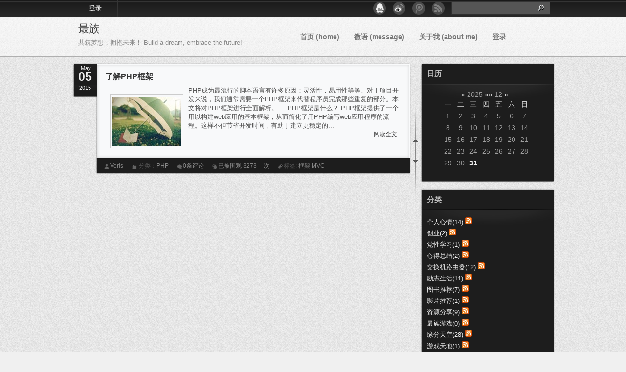

--- FILE ---
content_type: text/html; charset=UTF-8
request_url: http://www.mostclan.com/tag/%E6%A1%86%E6%9E%B6
body_size: 10826
content:
<!DOCTYPE html PUBLIC "-//W3C//DTD XHTML 1.0 Transitional//EN" "http://www.w3.org/TR/xhtml1/DTD/xhtml1-transitional.dtd">
<html xmlns="http://www.w3.org/1999/xhtml">
<head>
<meta http-equiv="Content-Type" content="text/html; charset=UTF-8" />
<title>框架 - 最族 - 关注互联网技术的网络工作室</title>
<meta name="keywords" content="最族,最族网络,最族游戏,最族软件,最族工作室,最族网络工作室,最族天下,最族传媒,最族科技,游戏制作,独立游戏开发,Mostclan,Veris,GameMaker,zuizu,PPT设计" />
<meta name="description" content="最族是一个关注互联网及IT技术发展的独立博客，记录自己在学习和工作中的经验,分享一些网站建设技巧、编程经验、游戏开发和一切有意思好看好玩的精彩视频、经典电影、音乐、等等，非常欢迎共同爱好的朋友加入！" />
<meta name="generator" content="emlog" />
<link rel="shortcut icon" href="/favicon.png">
<link rel="EditURI" type="application/rsd+xml" title="RSD" href="http://www.mostclan.com/xmlrpc.php?rsd" />
<link rel="wlwmanifest" type="application/wlwmanifest+xml" href="http://www.mostclan.com/wlwmanifest.xml" />
<link rel="alternate" type="application/rss+xml" title="RSS"  href="http://www.mostclan.com/rss.php" />
<link href="http://www.mostclan.com/content/templates/weisayheibai/style.css" rel="stylesheet" type="text/css" />
<script src="http://www.mostclan.com/include/lib/js/common_tpl.js" type="text/javascript"></script>
<script type="text/javascript" src="http://www.mostclan.com/content/templates/weisayheibai/js/jquery.min.js"></script>
<script type="text/javascript" src="http://www.mostclan.com/content/templates/weisayheibai/js/hoveraccordion.js"></script>
<script type="text/javascript" src="http://www.mostclan.com/content/templates/weisayheibai/js/custom.js"></script>
<script type="text/javascript" src="http://www.mostclan.com/content/templates/weisayheibai/js/weisay.js"></script>
<link rel="stylesheet" type="text/css" href ="http://www.mostclan.com/content/plugins/SHJS_for_Emlog/sh_style.min.css" /><script type="text/javascript">
jQuery(document).ready(function(){
jQuery('#tab-title span').click(function(){
	jQuery(this).addClass("selected").siblings().removeClass();
	jQuery("#tab-content > ul").slideUp('1500').eq(jQuery('#tab-title span').index(this)).slideDown('1500');
});
});

$(document).ready(function() {
$('h2 a').click(function(){
myloadoriginal = this.text;
$(this).text('正在给力加载中...');
var myload = this;
setTimeout(function() { $(myload).text(myloadoriginal); }, 2011);
});
});
</script>


</script>
<!-- 图片延迟加载 -->
<script type="text/javascript" src="http://www.mostclan.com/content/templates/weisayheibai/js/lazyload.js"></script>
<script type="text/javascript">
	$(function() {
    	$(".article img").not("#respond_box img").lazyload({
        	placeholder:"http://www.mostclan.com/content/templates/weisayheibai/images/image-pending.gif",
            effect:"fadeIn"
          });
    	});
</script>
</head>
<body>

	<div id="page">
		<div id="header">
			<div class="topnav">
				<ul id="nav" class="menu">
										<li class="menu-item"><a href="http://www.mostclan.com/admin/">登录</a></li>
									</ul>
			</div>
			<div class="open-follow">
                <table class="rss">
					<tr>
						<td><a href="http://mail.qq.com/cgi-bin/feed?u=http://www.mostclan.com/rss.php" target="_blank" class="icon4" title="用QQ邮箱阅读空间订阅我的博客"></a></td>
						<td><a href="http://weibo.com/onnfzstz69" target="_blank" class="icon3" title="我的新浪微博"></a></td>
						<td><a href="http://t.qq.com/onnfzstz69" target="_blank" class="icon2" title="我的腾讯微博"></a></td>
						<td><a href="http://www.mostclan.com/rss.php" target="_blank" class="icon1" title="订阅最族"></a></td>
						<td>
							<div class="search">
								<form method="get" name="keyform" id="searchform" action="http://www.mostclan.com/index.php">
									<fieldset id="search">
										<span>
											<input value="" onclick="this.value='';" name="keyword" id="s" type="text" />
											<input name="searchsubmit" src="http://www.mostclan.com/content/templates/weisayheibai/images/gg.png" value="Go" id="searchsubmit" class="btn" type="image" />
										</span>
									</fieldset>
								</form>
							</div>
						</td>
					</tr>
				</table>
			</div>
            <div class="clear"></div>
			<div id="blogname"><a href="http://www.mostclan.com/">最族</a>
				<div id="blogtitle">共筑梦想，拥抱未来！
Build a dream, embrace the future!</div>
			</div>
			        <div class="pagemenu">
			<ul id="menu-pages-menu" class="navi">
								<li class="page_item"><a href="http://www.mostclan.com/" >首页 (home)</a></li>
								<li class="page_item"><a href="http://www.mostclan.com/t" >微语 (message)</a></li>
								<li class="page_item"><a href="http://www.mostclan.com/aboutme.html" >关于我 (about me)</a></li>
								<li class="page_item"><a href="http://www.mostclan.com/admin" >登录</a></li>
						</ul>
		</div>
		</div>
		<div id="roll">
			<div title="回到顶部" id="roll_top"></div>
			<div title="转到底部" id="fall"></div>
		</div>
		<div id="content">
<div class="content_l">
	<div class="post-581 post type-post status-publish format-standard hentry category-original-article category-web-security tag-javascript tag-90 tag-web-security">
		<div class="left">
			<div class="post_date">
				<span class="date_m">May</span>
				<span class="date_d">05</span>
				<span class="date_y">2015</span>
			</div>
			<div class="article">
				<div class="article_t">
					<div class="article_b">
						<h2><a href="http://www.mostclan.com/post-54.html" rel="bookmark" title="详细阅读 了解PHP框架">了解PHP框架</a><span class="new"></span></h2>
						<div class="thumbnail_box">
							<div class="thumbnail">
								<a href="http://www.mostclan.com/post-54.html" rel=" " title="了解PHP框架"><img src="http://www.mostclan.com/content/templates/weisayheibai/images/random/tb6.jpg" alt="了解PHP框架" title="了解PHP框架" /></a>
							</div>
						</div>
						<div class="context">
						PHP成为最流行的脚本语言有许多原因：灵活性，易用性等等。对于项目开发来说，我们通常需要一个PHP框架来代替程序员完成那些重复的部分。本文将对PHP框架进行全面解析。


    &nbsp;


    
&nbsp;


    PHP框架是什么？


    PHP框架提供了一个用以构建web应用的基本框架，从而简化了用PHP编写web应用程序的流程。这样不但节省开发时间，有助于建立更稳定的...<p class="readmore"><a href="http://www.mostclan.com/post-54.html">阅读全文&gt;&gt;</a></p>						</div>
						<p class="more_b"><span class="more"><a href="http://www.mostclan.com/post-54.html" title="详细阅读 了解PHP框架" rel="bookmark">阅读全文...</a></span></p>
						<div class="clear"></div>
					</div>
					<div class="article_f">
						<div class="article_info">
							<span class="author">
								&nbsp;&nbsp;&nbsp;&nbsp;<a href="http://www.mostclan.com/author/1" title="宅男一枚~ 562854011@qq.com">Veris</a>							</span>
							<span class="category">
								&nbsp;&nbsp;&nbsp;&nbsp;		分类：<a href="http://www.mostclan.com/sort/php">PHP</a>
	 
							</span>
							<span class="post_comm">
								&nbsp;&nbsp;&nbsp;&nbsp;<a href="http://www.mostclan.com/post-54.html#comments" title="《了解PHP框架》上的评论">0条评论</a></a>
							</span>
							<span class="post_view">
								&nbsp;&nbsp;&nbsp;&nbsp;已被围观 <span id="wppvp_tv_581">3273</span>次</a>
							</span>
							<span class="tags">
								&nbsp;&nbsp;&nbsp;&nbsp;标签:	<a href="http://www.mostclan.com/tag/%E6%A1%86%E6%9E%B6">框架</a>	<a href="http://www.mostclan.com/tag/MVC">MVC</a>							</span>
							<span></span>
						</div>
					</div>
				</div>
			</div>   
		</div>
	</div>
	<div id="pagenavi" class="navigation">
		<div class='pagination'>
					</div> 
	</div>
</div>

<div id="sidebar">
	<div class="widget">
<div style="display:none"><a href="http://www.mostclan.com/tag/%E6%A2%A6%E6%83%B3" title="2篇日志" rel="tag">梦想</a><a href="http://www.mostclan.com/tag/%E5%A5%B3%E4%BA%BA" title="1篇日志" rel="tag">女人</a><a href="http://www.mostclan.com/tag/%E6%83%85%E6%84%9F" title="1篇日志" rel="tag">情感</a><a href="http://www.mostclan.com/tag/%E5%8F%8B%E8%B0%8A" title="1篇日志" rel="tag">友谊</a><a href="http://www.mostclan.com/tag/%E9%AB%98%E8%B7%9F%E9%9E%8B" title="1篇日志" rel="tag">高跟鞋</a><a href="http://www.mostclan.com/tag/%E6%88%90%E9%95%BF" title="1篇日志" rel="tag">成长</a><a href="http://www.mostclan.com/tag/%E7%94%B7%E5%8F%8B" title="1篇日志" rel="tag">男友</a><a href="http://www.mostclan.com/tag/CSS" title="9篇日志" rel="tag">CSS</a><a href="http://www.mostclan.com/tag/%E7%88%B1" title="2篇日志" rel="tag">爱</a><a href="http://www.mostclan.com/tag/HTML" title="6篇日志" rel="tag">HTML</a><a href="http://www.mostclan.com/tag/HTTP" title="4篇日志" rel="tag">HTTP</a><a href="http://www.mostclan.com/tag/WEB" title="9篇日志" rel="tag">WEB</a><a href="http://www.mostclan.com/tag/%E5%89%8D%E7%AB%AF" title="9篇日志" rel="tag">前端</a><a href="http://www.mostclan.com/tag/%E7%99%BE%E5%AE%B6%E5%A7%93" title="1篇日志" rel="tag">百家姓</a><a href="http://www.mostclan.com/tag/%E7%99%BE%E5%AE%B6%E8%AE%B2%E5%9D%9B" title="1篇日志" rel="tag">百家讲坛</a><a href="http://www.mostclan.com/tag/%E9%85%B7%E9%B1%BC" title="1篇日志" rel="tag">酷鱼</a><a href="http://www.mostclan.com/tag/%E6%A1%8C%E9%9D%A2%E7%AE%A1%E7%90%86" title="1篇日志" rel="tag">桌面管理</a><a href="http://www.mostclan.com/tag/%E5%BF%AB%E6%8D%B7%E6%96%B9%E5%BC%8F" title="1篇日志" rel="tag">快捷方式</a><a href="http://www.mostclan.com/tag/Adobe" title="1篇日志" rel="tag">Adobe</a><a href="http://www.mostclan.com/tag/%E8%A7%86%E9%A2%91%E8%B5%84%E6%BA%90" title="1篇日志" rel="tag">视频资源</a><a href="http://www.mostclan.com/tag/%E6%A1%8C%E9%9D%A2%E5%B7%A5%E5%85%B7" title="1篇日志" rel="tag">桌面工具</a><a href="http://www.mostclan.com/tag/%E8%AE%BE%E8%AE%A1%E5%BF%85%E5%A4%87" title="1篇日志" rel="tag">设计必备</a><a href="http://www.mostclan.com/tag/Sublime_Text" title="4篇日志" rel="tag">Sublime_Text</a><a href="http://www.mostclan.com/tag/%E5%89%8D%E7%AB%AF%E5%88%A9%E5%99%A8" title="1篇日志" rel="tag">前端利器</a><a href="http://www.mostclan.com/tag/%E6%88%91%E7%9A%84%E4%B8%96%E7%95%8C" title="2篇日志" rel="tag">我的世界</a><a href="http://www.mostclan.com/tag/MC" title="2篇日志" rel="tag">MC</a><a href="http://www.mostclan.com/tag/minecraft" title="2篇日志" rel="tag">minecraft</a><a href="http://www.mostclan.com/tag/%E5%90%88%E6%88%90%E8%A1%A8" title="1篇日志" rel="tag">合成表</a><a href="http://www.mostclan.com/tag/%E5%85%8D%E8%B4%B9%E7%A9%BA%E9%97%B4" title="1篇日志" rel="tag">免费空间</a><a href="http://www.mostclan.com/tag/VPS" title="1篇日志" rel="tag">VPS</a><a href="http://www.mostclan.com/tag/%E4%BA%91%E4%B8%BB%E6%9C%BA" title="1篇日志" rel="tag">云主机</a><a href="http://www.mostclan.com/tag/%E8%BF%9C%E7%A8%8B%E6%8E%A7%E5%88%B6" title="1篇日志" rel="tag">远程控制</a><a href="http://www.mostclan.com/tag/Teamviewer" title="1篇日志" rel="tag">Teamviewer</a><a href="http://www.mostclan.com/tag/%E6%88%91%E7%9A%84%E4%B8%96%E7%95%8C%E8%81%94%E6%9C%BA" title="1篇日志" rel="tag">我的世界联机</a><a href="http://www.mostclan.com/tag/window.location.href" title="1篇日志" rel="tag">window.location.href</a><a href="http://www.mostclan.com/tag/window.location.replace" title="1篇日志" rel="tag">window.location.replace</a><a href="http://www.mostclan.com/tag/SVG" title="1篇日志" rel="tag">SVG</a><a href="http://www.mostclan.com/tag/GTA" title="1篇日志" rel="tag">GTA</a><a href="http://www.mostclan.com/tag/%E9%AD%94%E5%B9%BB" title="1篇日志" rel="tag">魔幻</a><a href="http://www.mostclan.com/tag/%E6%84%9F%E4%BA%BA" title="1篇日志" rel="tag">感人</a><a href="http://www.mostclan.com/tag/%E5%8A%A8%E6%BC%AB" title="1篇日志" rel="tag">动漫</a><a href="http://www.mostclan.com/tag/Mysql" title="3篇日志" rel="tag">Mysql</a><a href="http://www.mostclan.com/tag/%E6%95%B0%E6%8D%AE%E5%BA%93" title="2篇日志" rel="tag">数据库</a><a href="http://www.mostclan.com/tag/%E8%AE%BE%E8%AE%A1%E6%A8%A1%E5%BC%8F" title="1篇日志" rel="tag">设计模式</a><a href="http://www.mostclan.com/tag/%E6%95%B0%E6%8D%AE%E7%BB%93%E6%9E%84" title="1篇日志" rel="tag">数据结构</a><a href="http://www.mostclan.com/tag/%E6%89%93%E5%AD%97%E6%B8%B8%E6%88%8F" title="2篇日志" rel="tag">打字游戏</a><a href="http://www.mostclan.com/tag/%E7%BC%96%E7%A0%81%E9%80%9F%E5%BA%A6" title="1篇日志" rel="tag">编码速度</a><a href="http://www.mostclan.com/tag/%E5%A4%A7%E8%AF%9D%E6%95%B0%E6%8D%AE%E5%BA%93" title="1篇日志" rel="tag">大话数据库</a><a href="http://www.mostclan.com/tag/%E5%AF%BC%E8%88%AA" title="1篇日志" rel="tag">导航</a><a href="http://www.mostclan.com/tag/%E6%A1%86%E6%9E%B6" title="1篇日志" rel="tag">框架</a><a href="http://www.mostclan.com/tag/MVC" title="1篇日志" rel="tag">MVC</a><a href="http://www.mostclan.com/tag/flush" title="2篇日志" rel="tag">flush</a><a href="http://www.mostclan.com/tag/ob_flush" title="1篇日志" rel="tag">ob_flush</a><a href="http://www.mostclan.com/tag/%E5%88%9D%E5%AD%A6%E8%80%85" title="1篇日志" rel="tag">初学者</a><a href="http://www.mostclan.com/tag/%E7%BC%93%E5%86%B2" title="1篇日志" rel="tag">缓冲</a><a href="http://www.mostclan.com/tag/Mysql%E5%9F%BA%E7%A1%80" title="2篇日志" rel="tag">Mysql基础</a><a href="http://www.mostclan.com/tag/GUI" title="1篇日志" rel="tag">GUI</a><a href="http://www.mostclan.com/tag/UI" title="2篇日志" rel="tag">UI</a><a href="http://www.mostclan.com/tag/%E6%AF%95%E4%B8%9A" title="1篇日志" rel="tag">毕业</a><a href="http://www.mostclan.com/tag/%E6%8F%92%E4%BB%B6%E6%9C%BA%E5%88%B6" title="1篇日志" rel="tag">插件机制</a><a href="http://www.mostclan.com/tag/plug-in" title="1篇日志" rel="tag">plug-in</a><a href="http://www.mostclan.com/tag/%E6%B5%AE%E8%BA%81" title="1篇日志" rel="tag">浮躁</a><a href="http://www.mostclan.com/tag/%E5%92%B8%E8%8F%9C%E6%B1%A4%E7%B1%B3%E9%9D%A2" title="1篇日志" rel="tag">咸菜汤米面</a><a href="http://www.mostclan.com/tag/javascript" title="2篇日志" rel="tag">javascript</a><a href="http://www.mostclan.com/tag/%E4%BA%8B%E5%8A%A1%E6%8E%A7%E5%88%B6" title="1篇日志" rel="tag">事务控制</a><a href="http://www.mostclan.com/tag/%E8%AE%BF%E9%97%AE%E6%8E%A7%E5%88%B6%E6%A8%A1%E5%BC%8F" title="1篇日志" rel="tag">访问控制模式</a><a href="http://www.mostclan.com/tag/%E7%BB%93%E6%9D%9F%E6%A0%87%E8%AE%B0" title="1篇日志" rel="tag">结束标记</a><a href="http://www.mostclan.com/tag/%E7%89%88%E6%9C%AC%E6%AF%94%E8%BE%83" title="1篇日志" rel="tag">版本比较</a><a href="http://www.mostclan.com/tag/%E9%80%92%E5%BD%92" title="1篇日志" rel="tag">递归</a><a href="http://www.mostclan.com/tag/%E8%BF%AD%E4%BB%A3" title="1篇日志" rel="tag">迭代</a><a href="http://www.mostclan.com/tag/ajax" title="2篇日志" rel="tag">ajax</a><a href="http://www.mostclan.com/tag/%E5%90%8C%E6%AD%A5" title="1篇日志" rel="tag">同步</a><a href="http://www.mostclan.com/tag/%E5%BC%82%E6%AD%A5" title="1篇日志" rel="tag">异步</a><a href="http://www.mostclan.com/tag/callback" title="1篇日志" rel="tag">callback</a><a href="http://www.mostclan.com/tag/datetime" title="2篇日志" rel="tag">datetime</a><a href="http://www.mostclan.com/tag/%E5%9B%9E%E8%B0%83%E5%87%BD%E6%95%B0" title="1篇日志" rel="tag">回调函数</a><a href="http://www.mostclan.com/tag/%E5%9B%BE%E5%83%8F%E7%94%9F%E6%88%90%E5%87%BD%E6%95%B0" title="1篇日志" rel="tag">图像生成函数</a><a href="http://www.mostclan.com/tag/%E8%87%AA%E9%97%AD%E7%97%87" title="1篇日志" rel="tag">自闭症</a><a href="http://www.mostclan.com/tag/imagecreatetruecolor" title="1篇日志" rel="tag">imagecreatetruecolor</a><a href="http://www.mostclan.com/tag/imagecreate" title="1篇日志" rel="tag">imagecreate</a><a href="http://www.mostclan.com/tag/referer" title="1篇日志" rel="tag">referer</a><a href="http://www.mostclan.com/tag/scrollTop" title="1篇日志" rel="tag">scrollTop</a><a href="http://www.mostclan.com/tag/%E5%BF%AB%E9%80%9F%E6%8E%92%E5%BA%8F" title="1篇日志" rel="tag">快速排序</a><a href="http://www.mostclan.com/tag/centos" title="2篇日志" rel="tag">centos</a><a href="http://www.mostclan.com/tag/Workbench" title="1篇日志" rel="tag">Workbench</a><a href="http://www.mostclan.com/tag/%E6%96%87%E4%BB%B6%E7%B1%BB%E5%9E%8B" title="1篇日志" rel="tag">文件类型</a><a href="http://www.mostclan.com/tag/strstr" title="1篇日志" rel="tag">strstr</a><a href="http://www.mostclan.com/tag/strchr" title="1篇日志" rel="tag">strchr</a><a href="http://www.mostclan.com/tag/strrchr" title="1篇日志" rel="tag">strrchr</a><a href="http://www.mostclan.com/tag/serialize" title="2篇日志" rel="tag">serialize</a><a href="http://www.mostclan.com/tag/%E5%BA%8F%E5%88%97%E5%8C%96" title="2篇日志" rel="tag">序列化</a><a href="http://www.mostclan.com/tag/mt_rand" title="1篇日志" rel="tag">mt_rand</a><a href="http://www.mostclan.com/tag/rand" title="1篇日志" rel="tag">rand</a><a href="http://www.mostclan.com/tag/smallint" title="1篇日志" rel="tag">smallint</a><a href="http://www.mostclan.com/tag/tinyint" title="1篇日志" rel="tag">tinyint</a><a href="http://www.mostclan.com/tag/int" title="1篇日志" rel="tag">int</a><a href="http://www.mostclan.com/tag/bigint" title="1篇日志" rel="tag">bigint</a><a href="http://www.mostclan.com/tag/%E7%BC%93%E5%AD%98%E6%8A%80%E6%9C%AF" title="1篇日志" rel="tag">缓存技术</a><a href="http://www.mostclan.com/tag/PHP%E4%B9%8B%E9%81%93" title="1篇日志" rel="tag">PHP之道</a><a href="http://www.mostclan.com/tag/%E7%9B%AE%E5%BD%95%E5%88%86%E9%9A%94%E7%AC%A6" title="1篇日志" rel="tag">目录分隔符</a><a href="http://www.mostclan.com/tag/%24_SERVER" title="1篇日志" rel="tag">$_SERVER</a><a href="http://www.mostclan.com/tag/%E5%8A%A8%E6%80%81%E7%BB%91%E5%AE%9A%E4%BA%8B%E4%BB%B6" title="1篇日志" rel="tag">动态绑定事件</a><a href="http://www.mostclan.com/tag/history.back" title="2篇日志" rel="tag">history.back</a><a href="http://www.mostclan.com/tag/history.go" title="1篇日志" rel="tag">history.go</a><a href="http://www.mostclan.com/tag/pathinfo%E6%A8%A1%E5%BC%8F" title="1篇日志" rel="tag">pathinfo模式</a><a href="http://www.mostclan.com/tag/URL%E9%87%8D%E5%86%99" title="1篇日志" rel="tag">URL重写</a><a href="http://www.mostclan.com/tag/URL%E6%A8%A1%E5%BC%8F" title="1篇日志" rel="tag">URL模式</a><a href="http://www.mostclan.com/tag/checkbox" title="1篇日志" rel="tag">checkbox</a><a href="http://www.mostclan.com/tag/radio" title="1篇日志" rel="tag">radio</a><a href="http://www.mostclan.com/tag/ColorPicker" title="1篇日志" rel="tag">ColorPicker</a><a href="http://www.mostclan.com/tag/%E6%8B%BE%E8%89%B2%E5%99%A8" title="1篇日志" rel="tag">拾色器</a><a href="http://www.mostclan.com/tag/sublime" title="1篇日志" rel="tag">sublime</a><a href="http://www.mostclan.com/tag/text" title="1篇日志" rel="tag">text</a><a href="http://www.mostclan.com/tag/%E5%B7%A5%E5%8E%82%E6%A8%A1%E5%BC%8F" title="1篇日志" rel="tag">工厂模式</a><a href="http://www.mostclan.com/tag/wamp" title="2篇日志" rel="tag">wamp</a><a href="http://www.mostclan.com/tag/ORM" title="1篇日志" rel="tag">ORM</a><a href="http://www.mostclan.com/tag/ob_clean%28%29" title="1篇日志" rel="tag">ob_clean()</a><a href="http://www.mostclan.com/tag/htmlentities" title="1篇日志" rel="tag">htmlentities</a><a href="http://www.mostclan.com/tag/htmlspecialchars" title="1篇日志" rel="tag">htmlspecialchars</a><a href="http://www.mostclan.com/tag/%E9%A2%84%E5%AE%9A%E4%B9%89%E5%AD%97%E7%AC%A6" title="1篇日志" rel="tag">预定义字符</a><a href="http://www.mostclan.com/tag/%E8%BD%AC%E4%B9%89" title="1篇日志" rel="tag">转义</a><a href="http://www.mostclan.com/tag/%E4%B8%AD%E6%96%87%E8%BD%AC%E4%B9%89" title="1篇日志" rel="tag">中文转义</a><a href="http://www.mostclan.com/tag/html%E8%BD%AC%E4%B9%89" title="1篇日志" rel="tag">html转义</a><a href="http://www.mostclan.com/tag/PHP%E9%82%AE%E4%BB%B6" title="4篇日志" rel="tag">PHP邮件</a><a href="http://www.mostclan.com/tag/%E9%82%AE%E4%BB%B6%E5%8F%91%E9%80%81%E7%B1%BB" title="3篇日志" rel="tag">邮件发送类</a><a href="http://www.mostclan.com/tag/mail" title="3篇日志" rel="tag">mail</a><a href="http://www.mostclan.com/tag/email" title="3篇日志" rel="tag">email</a><a href="http://www.mostclan.com/tag/smtp" title="1篇日志" rel="tag">smtp</a><a href="http://www.mostclan.com/tag/%E7%BB%9F%E8%AE%A1" title="1篇日志" rel="tag">统计</a><a href="http://www.mostclan.com/tag/%E7%BD%91%E7%AB%99%E7%BB%9F%E8%AE%A1" title="1篇日志" rel="tag">网站统计</a><a href="http://www.mostclan.com/tag/%E6%95%B0%E6%8D%AE%E6%94%B6%E9%9B%86" title="1篇日志" rel="tag">数据收集</a><a href="http://www.mostclan.com/tag/%E5%9F%8B%E7%82%B9" title="1篇日志" rel="tag">埋点</a><a href="http://www.mostclan.com/tag/sql" title="1篇日志" rel="tag">sql</a><a href="http://www.mostclan.com/tag/%E6%B5%8F%E8%A7%88%E5%99%A8%E4%BF%A1%E6%81%AF" title="1篇日志" rel="tag">浏览器信息</a><a href="http://www.mostclan.com/tag/%E5%AE%A2%E6%88%B7%E7%AB%AF%E4%BF%A1%E6%81%AF" title="1篇日志" rel="tag">客户端信息</a><a href="http://www.mostclan.com/tag/canvas" title="1篇日志" rel="tag">canvas</a><a href="http://www.mostclan.com/tag/html5" title="1篇日志" rel="tag">html5</a><a href="http://www.mostclan.com/tag/%E6%97%B6%E9%97%B4%E6%88%B3" title="4篇日志" rel="tag">时间戳</a><a href="http://www.mostclan.com/tag/%E6%97%A5%E6%9C%9F%E5%AD%97%E7%AC%A6%E4%B8%B2" title="1篇日志" rel="tag">日期字符串</a><a href="http://www.mostclan.com/tag/HTTP_HOST" title="1篇日志" rel="tag">HTTP_HOST</a><a href="http://www.mostclan.com/tag/SERVER_NAME" title="1篇日志" rel="tag">SERVER_NAME</a><a href="http://www.mostclan.com/tag/memcache" title="2篇日志" rel="tag">memcache</a><a href="http://www.mostclan.com/tag/%E6%97%B6%E9%97%B4%E8%BD%AC%E6%8D%A2" title="2篇日志" rel="tag">时间转换</a><a href="http://www.mostclan.com/tag/prop" title="1篇日志" rel="tag">prop</a><a href="http://www.mostclan.com/tag/attr" title="1篇日志" rel="tag">attr</a><a href="http://www.mostclan.com/tag/jquery" title="3篇日志" rel="tag">jquery</a><a href="http://www.mostclan.com/tag/strict" title="1篇日志" rel="tag">strict</a><a href="http://www.mostclan.com/tag/mode" title="1篇日志" rel="tag">mode</a><a href="http://www.mostclan.com/tag/%E4%B8%A5%E8%8B%9B%E6%A8%A1%E5%BC%8F" title="1篇日志" rel="tag">严苛模式</a><a href="http://www.mostclan.com/tag/WebGrind" title="1篇日志" rel="tag">WebGrind</a><a href="http://www.mostclan.com/tag/%E6%80%A7%E8%83%BD%E6%B5%8B%E8%AF%95" title="1篇日志" rel="tag">性能测试</a><a href="http://www.mostclan.com/tag/%E6%80%A7%E8%83%BD%E8%B0%83%E8%AF%95" title="1篇日志" rel="tag">性能调试</a><a href="http://www.mostclan.com/tag/redis" title="2篇日志" rel="tag">redis</a><a href="http://www.mostclan.com/tag/redis%E6%95%B0%E6%8D%AE%E7%B1%BB%E5%9E%8B" title="1篇日志" rel="tag">redis数据类型</a><a href="http://www.mostclan.com/tag/MySQL%E5%B8%B8%E7%94%A8%E5%87%BD%E6%95%B0" title="1篇日志" rel="tag">MySQL常用函数</a><a href="http://www.mostclan.com/tag/%E6%97%A5%E6%9C%9F%E7%B1%BB%E5%9E%8B" title="1篇日志" rel="tag">日期类型</a><a href="http://www.mostclan.com/tag/array_merge" title="2篇日志" rel="tag">array_merge</a><a href="http://www.mostclan.com/tag/%2B" title="1篇日志" rel="tag">+</a><a href="http://www.mostclan.com/tag/register_globals" title="1篇日志" rel="tag">register_globals</a><a href="http://www.mostclan.com/tag/union" title="1篇日志" rel="tag">union</a><a href="http://www.mostclan.com/tag/all" title="1篇日志" rel="tag">all</a><a href="http://www.mostclan.com/tag/Intersect" title="1篇日志" rel="tag">Intersect</a><a href="http://www.mostclan.com/tag/Minus" title="1篇日志" rel="tag">Minus</a><a href="http://www.mostclan.com/tag/%E4%B8%B4%E6%97%B6%E8%A1%A8" title="1篇日志" rel="tag">临时表</a><a href="http://www.mostclan.com/tag/%E5%86%85%E5%AD%98%E8%A1%A8" title="1篇日志" rel="tag">内存表</a><a href="http://www.mostclan.com/tag/%E8%A7%86%E5%9B%BE" title="1篇日志" rel="tag">视图</a><a href="http://www.mostclan.com/tag/CutyCapt" title="1篇日志" rel="tag">CutyCapt</a><a href="http://www.mostclan.com/tag/%E6%88%AA%E5%9B%BE" title="1篇日志" rel="tag">截图</a><a href="http://www.mostclan.com/tag/%E7%BD%91%E9%A1%B5%E6%88%AA%E5%9B%BE" title="1篇日志" rel="tag">网页截图</a><a href="http://www.mostclan.com/tag/PhantomJS" title="2篇日志" rel="tag">PhantomJS</a><a href="http://www.mostclan.com/tag/%E9%9B%B6%E5%9F%BA%E7%A1%80" title="1篇日志" rel="tag">零基础</a><a href="http://www.mostclan.com/tag/%E5%85%8D%E8%B4%B9" title="1篇日志" rel="tag">免费</a><a href="http://www.mostclan.com/tag/memcached" title="2篇日志" rel="tag">memcached</a><a href="http://www.mostclan.com/tag/%E5%A4%A7SQL" title="1篇日志" rel="tag">大SQL</a><a href="http://www.mostclan.com/tag/%E5%AF%BC%E5%85%A5" title="1篇日志" rel="tag">导入</a><a href="http://www.mostclan.com/tag/ltrim" title="1篇日志" rel="tag">ltrim</a><a href="http://www.mostclan.com/tag/trim" title="1篇日志" rel="tag">trim</a><a href="http://www.mostclan.com/tag/rtrim" title="1篇日志" rel="tag">rtrim</a><a href="http://www.mostclan.com/tag/%E8%B4%AA%E5%A9%AA%E5%8C%B9%E9%85%8D" title="1篇日志" rel="tag">贪婪匹配</a><a href="http://www.mostclan.com/tag/%E6%AD%A3%E5%88%99" title="1篇日志" rel="tag">正则</a><a href="http://www.mostclan.com/tag/%E9%9D%9E%E8%B4%AA%E5%A9%AA%E5%8C%B9%E9%85%8D" title="1篇日志" rel="tag">非贪婪匹配</a><a href="http://www.mostclan.com/tag/%E5%AD%98%E5%82%A8%E5%BC%95%E6%93%8E" title="1篇日志" rel="tag">存储引擎</a><a href="http://www.mostclan.com/tag/cookie" title="1篇日志" rel="tag">cookie</a><a href="http://www.mostclan.com/tag/session" title="2篇日志" rel="tag">session</a><a href="http://www.mostclan.com/tag/TIMESTAMP" title="1篇日志" rel="tag">TIMESTAMP</a><a href="http://www.mostclan.com/tag/MyISAM" title="2篇日志" rel="tag">MyISAM</a><a href="http://www.mostclan.com/tag/InnoDB" title="2篇日志" rel="tag">InnoDB</a><a href="http://www.mostclan.com/tag/JSON" title="3篇日志" rel="tag">JSON</a><a href="http://www.mostclan.com/tag/%E6%A0%87%E5%87%86JSON" title="1篇日志" rel="tag">标准JSON</a><a href="http://www.mostclan.com/tag/%E5%9B%BE%E7%89%87%E7%B2%98%E8%B4%B4" title="1篇日志" rel="tag">图片粘贴</a><a href="http://www.mostclan.com/tag/zclip" title="1篇日志" rel="tag">zclip</a><a href="http://www.mostclan.com/tag/lazyload" title="1篇日志" rel="tag">lazyload</a><a href="http://www.mostclan.com/tag/masonry" title="2篇日志" rel="tag">masonry</a><a href="http://www.mostclan.com/tag/%E7%80%91%E5%B8%83%E6%B5%81" title="2篇日志" rel="tag">瀑布流</a><a href="http://www.mostclan.com/tag/Dream" title="1篇日志" rel="tag">Dream</a><a href="http://www.mostclan.com/tag/%E9%99%90%E5%88%B6%E4%B8%8B%E8%BD%BD" title="1篇日志" rel="tag">限制下载</a><a href="http://www.mostclan.com/tag/header%E5%A4%B4" title="1篇日志" rel="tag">header头</a><a href="http://www.mostclan.com/tag/%E6%AD%A3%E5%88%99%E8%A1%A8%E8%BE%BE%E5%BC%8F" title="1篇日志" rel="tag">正则表达式</a><a href="http://www.mostclan.com/tag/in_array" title="1篇日志" rel="tag">in_array</a><a href="http://www.mostclan.com/tag/resizable" title="1篇日志" rel="tag">resizable</a><a href="http://www.mostclan.com/tag/_blank" title="1篇日志" rel="tag">_blank</a><a href="http://www.mostclan.com/tag/target" title="1篇日志" rel="tag">target</a><a href="http://www.mostclan.com/tag/%E8%B6%85%E6%97%B6" title="1篇日志" rel="tag">超时</a><a href="http://www.mostclan.com/tag/bind" title="1篇日志" rel="tag">bind</a><a href="http://www.mostclan.com/tag/%E4%B8%8A%E4%B8%80%E6%9D%A1" title="1篇日志" rel="tag">上一条</a><a href="http://www.mostclan.com/tag/%E4%B8%8B%E4%B8%80%E6%9D%A1" title="1篇日志" rel="tag">下一条</a><a href="http://www.mostclan.com/tag/REST" title="1篇日志" rel="tag">REST</a><a href="http://www.mostclan.com/tag/RESTful" title="1篇日志" rel="tag">RESTful</a><a href="http://www.mostclan.com/tag/SOAP" title="1篇日志" rel="tag">SOAP</a><a href="http://www.mostclan.com/tag/RPC" title="1篇日志" rel="tag">RPC</a><a href="http://www.mostclan.com/tag/uniqid" title="1篇日志" rel="tag">uniqid</a><a href="http://www.mostclan.com/tag/header" title="1篇日志" rel="tag">header</a><a href="http://www.mostclan.com/tag/%E5%85%8D%E8%B4%B9%E6%8E%A5%E5%8F%A3" title="1篇日志" rel="tag">免费接口</a><a href="http://www.mostclan.com/tag/%E7%A6%8F%E5%88%A9" title="1篇日志" rel="tag">福利</a><a href="http://www.mostclan.com/tag/%E8%90%8C%E8%8A%BD%E5%8A%A8%E5%8A%9B" title="1篇日志" rel="tag">萌芽动力</a><a href="http://www.mostclan.com/tag/DNS%E7%BC%93%E5%AD%98" title="1篇日志" rel="tag">DNS缓存</a><a href="http://www.mostclan.com/tag/Budding" title="1篇日志" rel="tag">Budding</a><a href="http://www.mostclan.com/tag/Power" title="1篇日志" rel="tag">Power</a><a href="http://www.mostclan.com/tag/source" title="1篇日志" rel="tag">source</a><a href="http://www.mostclan.com/tag/%E8%AF%B4%E6%9C%8D%E5%8A%9B" title="1篇日志" rel="tag">说服力</a><a href="http://www.mostclan.com/tag/web.config" title="1篇日志" rel="tag">web.config</a><a href="http://www.mostclan.com/tag/Exec" title="2篇日志" rel="tag">Exec</a><a href="http://www.mostclan.com/tag/post_max_size" title="1篇日志" rel="tag">post_max_size</a><a href="http://www.mostclan.com/tag/upload_max_filesize" title="1篇日志" rel="tag">upload_max_filesize</a><a href="http://www.mostclan.com/tag/ini_set" title="1篇日志" rel="tag">ini_set</a><a href="http://www.mostclan.com/tag/Sitemap" title="1篇日志" rel="tag">Sitemap</a><a href="http://www.mostclan.com/tag/ip2long" title="1篇日志" rel="tag">ip2long</a><a href="http://www.mostclan.com/tag/%E5%88%86%E9%A1%B5" title="1篇日志" rel="tag">分页</a><a href="http://www.mostclan.com/tag/xpath" title="1篇日志" rel="tag">xpath</a><a href="http://www.mostclan.com/tag/Ubuntu" title="1篇日志" rel="tag">Ubuntu</a><a href="http://www.mostclan.com/tag/VMware" title="1篇日志" rel="tag">VMware</a><a href="http://www.mostclan.com/tag/sshd" title="1篇日志" rel="tag">sshd</a><a href="http://www.mostclan.com/tag/ssh" title="1篇日志" rel="tag">ssh</a><a href="http://www.mostclan.com/tag/yum" title="1篇日志" rel="tag">yum</a><a href="http://www.mostclan.com/tag/%E9%98%BF%E9%87%8C%E4%BA%91" title="1篇日志" rel="tag">阿里云</a><a href="http://www.mostclan.com/tag/%E7%BC%98" title="1篇日志" rel="tag">缘</a><a href="http://www.mostclan.com/tag/%E5%B9%BF%E5%91%8A%E9%98%BB%E6%AD%A2" title="1篇日志" rel="tag">广告阻止</a><a href="http://www.mostclan.com/tag/shell_exec" title="1篇日志" rel="tag">shell_exec</a><a href="http://www.mostclan.com/tag/%E8%87%AA%E5%8A%A8%E8%B7%B3%E8%BD%AC" title="1篇日志" rel="tag">自动跳转</a><a href="http://www.mostclan.com/tag/uaredirect" title="1篇日志" rel="tag">uaredirect</a><a href="http://www.mostclan.com/tag/hash" title="1篇日志" rel="tag">hash</a><a href="http://www.mostclan.com/tag/salt" title="1篇日志" rel="tag">salt</a><a href="http://www.mostclan.com/tag/varchar" title="1篇日志" rel="tag">varchar</a><a href="http://www.mostclan.com/tag/%E7%BC%93%E5%AD%98" title="2篇日志" rel="tag">缓存</a><a href="http://www.mostclan.com/tag/csrf" title="1篇日志" rel="tag">csrf</a><a href="http://www.mostclan.com/tag/method" title="1篇日志" rel="tag">method</a><a href="http://www.mostclan.com/tag/update" title="1篇日志" rel="tag">update</a><a href="http://www.mostclan.com/tag/apache" title="1篇日志" rel="tag">apache</a><a href="http://www.mostclan.com/tag/500" title="2篇日志" rel="tag">500</a><a href="http://www.mostclan.com/tag/gzip" title="2篇日志" rel="tag">gzip</a><a href="http://www.mostclan.com/tag/.htaccess" title="1篇日志" rel="tag">.htaccess</a><a href="http://www.mostclan.com/tag/%E9%9B%B7%E5%86%9B" title="1篇日志" rel="tag">雷军</a><a href="http://www.mostclan.com/tag/%E8%BF%B7%E4%BD%A0KTV" title="1篇日志" rel="tag">迷你KTV</a><a href="http://www.mostclan.com/tag/%E5%8C%97%E6%9E%81%E5%85%89" title="1篇日志" rel="tag">北极光</a><a href="http://www.mostclan.com/tag/%E5%93%87%E5%B1%8B" title="1篇日志" rel="tag">哇屋</a><a href="http://www.mostclan.com/tag/%E9%9B%B7%E7%9F%B3" title="1篇日志" rel="tag">雷石</a><a href="http://www.mostclan.com/tag/%E4%BC%81%E4%B8%9A%E6%9C%8D%E5%8A%A1" title="1篇日志" rel="tag">企业服务</a><a href="http://www.mostclan.com/tag/%E5%B0%8F%E7%A8%8B%E5%BA%8F" title="1篇日志" rel="tag">小程序</a><a href="http://www.mostclan.com/tag/%E5%BE%AE%E4%BF%A1" title="1篇日志" rel="tag">微信</a><a href="http://www.mostclan.com/tag/openssl" title="1篇日志" rel="tag">openssl</a><a href="http://www.mostclan.com/tag/WiFi%E4%B8%87%E8%83%BD%E9%92%A5%E5%8C%99" title="1篇日志" rel="tag">WiFi万能钥匙</a><a href="http://www.mostclan.com/tag/%E9%99%88%E5%A4%A7%E5%B9%B4" title="1篇日志" rel="tag">陈大年</a><a href="http://www.mostclan.com/tag/%E6%8E%8C%E9%97%A8%E9%9B%86%E5%9B%A2" title="1篇日志" rel="tag">掌门集团</a><a href="http://www.mostclan.com/tag/%E5%85%B1%E4%BA%AB%E7%BB%8F%E6%B5%8E" title="1篇日志" rel="tag">共享经济</a><a href="http://www.mostclan.com/tag/cURL" title="3篇日志" rel="tag">cURL</a><a href="http://www.mostclan.com/tag/CURLOPT_POSTFIELDS" title="1篇日志" rel="tag">CURLOPT_POSTFIELDS</a><a href="http://www.mostclan.com/tag/403" title="1篇日志" rel="tag">403</a><a href="http://www.mostclan.com/tag/%E8%AE%BE%E7%BD%AE%E5%AF%86%E7%A0%81" title="1篇日志" rel="tag">设置密码</a><a href="http://www.mostclan.com/tag/%E4%BF%AE%E6%94%B9%E5%AF%86%E7%A0%81" title="1篇日志" rel="tag">修改密码</a><a href="http://www.mostclan.com/tag/%E7%9B%AE%E6%A0%87" title="1篇日志" rel="tag">目标</a><a href="http://www.mostclan.com/tag/%E5%8D%9A%E5%BC%88" title="1篇日志" rel="tag">博弈</a><a href="http://www.mostclan.com/tag/%E7%A4%BE%E4%BC%9A%E8%AE%A4%E7%9F%A5" title="1篇日志" rel="tag">社会认知</a><a href="http://www.mostclan.com/tag/%E5%B7%A5%E4%BD%9C" title="1篇日志" rel="tag">工作</a><a href="http://www.mostclan.com/tag/%E7%94%A8%E6%88%B7" title="1篇日志" rel="tag">用户</a><a href="http://www.mostclan.com/tag/json_encode" title="2篇日志" rel="tag">json_encode</a><a href="http://www.mostclan.com/tag/%E7%AC%94%E8%AF%95" title="1篇日志" rel="tag">笔试</a><a href="http://www.mostclan.com/tag/%E7%AE%97%E6%B3%95" title="1篇日志" rel="tag">算法</a><a href="http://www.mostclan.com/tag/%E9%87%8D%E5%A4%8D" title="1篇日志" rel="tag">重复</a><a href="http://www.mostclan.com/tag/htaccess" title="1篇日志" rel="tag">htaccess</a><a href="http://www.mostclan.com/tag/oauth" title="1篇日志" rel="tag">oauth</a><a href="http://www.mostclan.com/tag/github" title="1篇日志" rel="tag">github</a><a href="http://www.mostclan.com/tag/%E8%BA%AB%E4%BB%BD%E8%AF%81" title="1篇日志" rel="tag">身份证</a><a href="http://www.mostclan.com/tag/sort" title="1篇日志" rel="tag">sort</a><a href="http://www.mostclan.com/tag/mip" title="1篇日志" rel="tag">mip</a><a href="http://www.mostclan.com/tag/%E4%B8%9A%E5%8A%A1%E5%9F%9F%E5%90%8D" title="1篇日志" rel="tag">业务域名</a><a href="http://www.mostclan.com/tag/%E6%B3%9B%E5%9F%9F%E5%90%8D" title="1篇日志" rel="tag">泛域名</a><a href="http://www.mostclan.com/tag/PHPMailer" title="1篇日志" rel="tag">PHPMailer</a><a href="http://www.mostclan.com/tag/HTTP%E7%BC%93%E5%AD%98%E5%A4%B4" title="1篇日志" rel="tag">HTTP缓存头</a><a href="http://www.mostclan.com/tag/HTTP_IF_MODIFIED_SINCE" title="1篇日志" rel="tag">HTTP_IF_MODIFIED_SINCE</a><a href="http://www.mostclan.com/tag/dataType" title="1篇日志" rel="tag">dataType</a><a href="http://www.mostclan.com/tag/RSA" title="1篇日志" rel="tag">RSA</a><a href="http://www.mostclan.com/tag/RSA2" title="1篇日志" rel="tag">RSA2</a><a href="http://www.mostclan.com/tag/alipay" title="1篇日志" rel="tag">alipay</a><a href="http://www.mostclan.com/tag/%E5%BD%93%E9%9D%A2%E4%BB%98" title="1篇日志" rel="tag">当面付</a><a href="http://www.mostclan.com/tag/%E6%94%AF%E4%BB%98%E5%AE%9D" title="1篇日志" rel="tag">支付宝</a><a href="http://www.mostclan.com/tag/%E9%AA%8C%E7%AD%BE" title="1篇日志" rel="tag">验签</a><a href="http://www.mostclan.com/tag/pushState" title="1篇日志" rel="tag">pushState</a><a href="http://www.mostclan.com/tag/history" title="1篇日志" rel="tag">history</a><a href="http://www.mostclan.com/tag/location" title="1篇日志" rel="tag">location</a><a href="http://www.mostclan.com/tag/git" title="1篇日志" rel="tag">git</a><a href="http://www.mostclan.com/tag/%E6%88%90%E7%86%9F" title="1篇日志" rel="tag">成熟</a><a href="http://www.mostclan.com/tag/%E5%AD%A6%E4%B9%A0" title="1篇日志" rel="tag">学习</a><a href="http://www.mostclan.com/tag/%E5%88%B0%E6%9C%9F%E6%A3%80%E6%B5%8B" title="1篇日志" rel="tag">到期检测</a><a href="http://www.mostclan.com/tag/https" title="1篇日志" rel="tag">https</a><a href="http://www.mostclan.com/tag/%E4%BA%8B%E5%8A%A1" title="1篇日志" rel="tag">事务</a><a href="http://www.mostclan.com/tag/%E7%BA%AF%E6%96%87%E6%9C%AC%E5%88%B6%E8%A1%A8" title="1篇日志" rel="tag">纯文本制表</a><a href="http://www.mostclan.com/tag/%E5%B7%A5%E7%A8%8B%E5%8C%96" title="1篇日志" rel="tag">工程化</a><a href="http://www.mostclan.com/tag/%E6%A8%A1%E5%9D%97%E5%8C%96" title="1篇日志" rel="tag">模块化</a><a href="http://www.mostclan.com/tag/%E7%BB%84%E4%BB%B6%E5%8C%96" title="1篇日志" rel="tag">组件化</a><a href="http://www.mostclan.com/tag/on" title="1篇日志" rel="tag">on</a><a href="http://www.mostclan.com/tag/%E7%A7%BB%E5%8A%A8%E4%BA%A4%E4%BA%92%E5%A4%A7%E5%B1%8F" title="2篇日志" rel="tag">移动交互大屏</a><a href="http://www.mostclan.com/tag/%E4%B9%90%E8%A7%82%E9%94%81" title="1篇日志" rel="tag">乐观锁</a><a href="http://www.mostclan.com/tag/%E6%82%B2%E8%A7%82%E9%94%81" title="1篇日志" rel="tag">悲观锁</a><a href="http://www.mostclan.com/tag/nodejs" title="1篇日志" rel="tag">nodejs</a><a href="http://www.mostclan.com/tag/%E7%BD%91%E7%AB%99%E6%88%AA%E5%9B%BE" title="1篇日志" rel="tag">网站截图</a><a href="http://www.mostclan.com/tag/SplQueue" title="1篇日志" rel="tag">SplQueue</a><a href="http://www.mostclan.com/tag/%E6%8E%A7%E5%88%B6%E5%8F%8D%E8%BD%AC" title="1篇日志" rel="tag">控制反转</a><a href="http://www.mostclan.com/tag/IoC" title="1篇日志" rel="tag">IoC</a><a href="http://www.mostclan.com/tag/DI" title="1篇日志" rel="tag">DI</a><a href="http://www.mostclan.com/tag/php" title="1篇日志" rel="tag">php</a><a href="http://www.mostclan.com/tag/%E5%90%8E%E6%9C%9F%E9%9D%99%E6%80%81%E7%BB%91%E5%AE%9A" title="1篇日志" rel="tag">后期静态绑定</a><a href="http://www.mostclan.com/tag/%E6%95%B0%E6%8D%AE%E5%BA%93%E5%AD%97%E5%85%B8" title="1篇日志" rel="tag">数据库字典</a><a href="http://www.mostclan.com/tag/Selenium" title="1篇日志" rel="tag">Selenium</a><a href="http://www.mostclan.com/tag/%E5%AD%97%E5%85%B8%E6%96%87%E6%A1%A3" title="1篇日志" rel="tag">字典文档</a><a href="http://www.mostclan.com/tag/WebDriver" title="1篇日志" rel="tag">WebDriver</a></div>	<div class="sidebar_t">
		<div class="sidebar_b">
	<h3><span>日历</span></h3>
	<div id="calendar">
	</div>
	<script>sendinfo('http://www.mostclan.com/?action=cal','calendar');</script>
	</div>
</div>
<div class="sidebar_f"></div>
	<div class="sidebar_t">
		<div class="sidebar_b">
	<h3><span>分类</span></h3>
	<ul id="blogsort">
		<li>
	<a href="http://www.mostclan.com/sort/2">个人心情(14)</a>
	<a href="http://www.mostclan.com/rss.php?sort=2"><img src="http://www.mostclan.com/content/templates/weisayheibai/images/rss.png" alt="订阅该分类"/></a>
	</li>
		<li>
	<a href="http://www.mostclan.com/sort/24">创业(2)</a>
	<a href="http://www.mostclan.com/rss.php?sort=24"><img src="http://www.mostclan.com/content/templates/weisayheibai/images/rss.png" alt="订阅该分类"/></a>
	</li>
		<li>
	<a href="http://www.mostclan.com/sort/28">党性学习(1)</a>
	<a href="http://www.mostclan.com/rss.php?sort=28"><img src="http://www.mostclan.com/content/templates/weisayheibai/images/rss.png" alt="订阅该分类"/></a>
	</li>
		<li>
	<a href="http://www.mostclan.com/sort/32">心得总结(2)</a>
	<a href="http://www.mostclan.com/rss.php?sort=32"><img src="http://www.mostclan.com/content/templates/weisayheibai/images/rss.png" alt="订阅该分类"/></a>
	</li>
		<li>
	<a href="http://www.mostclan.com/sort/31">交换机路由器(12)</a>
	<a href="http://www.mostclan.com/rss.php?sort=31"><img src="http://www.mostclan.com/content/templates/weisayheibai/images/rss.png" alt="订阅该分类"/></a>
	</li>
		<li>
	<a href="http://www.mostclan.com/sort/13">励志生活(11)</a>
	<a href="http://www.mostclan.com/rss.php?sort=13"><img src="http://www.mostclan.com/content/templates/weisayheibai/images/rss.png" alt="订阅该分类"/></a>
	</li>
		<li>
	<a href="http://www.mostclan.com/sort/4">图书推荐(7)</a>
	<a href="http://www.mostclan.com/rss.php?sort=4"><img src="http://www.mostclan.com/content/templates/weisayheibai/images/rss.png" alt="订阅该分类"/></a>
	</li>
		<li>
	<a href="http://www.mostclan.com/sort/15">影片推荐(1)</a>
	<a href="http://www.mostclan.com/rss.php?sort=15"><img src="http://www.mostclan.com/content/templates/weisayheibai/images/rss.png" alt="订阅该分类"/></a>
	</li>
		<li>
	<a href="http://www.mostclan.com/sort/6">资源分享(9)</a>
	<a href="http://www.mostclan.com/rss.php?sort=6"><img src="http://www.mostclan.com/content/templates/weisayheibai/images/rss.png" alt="订阅该分类"/></a>
	</li>
		<li>
	<a href="http://www.mostclan.com/sort/1">最族游戏(0)</a>
	<a href="http://www.mostclan.com/rss.php?sort=1"><img src="http://www.mostclan.com/content/templates/weisayheibai/images/rss.png" alt="订阅该分类"/></a>
	</li>
		<li>
	<a href="http://www.mostclan.com/sort/3">缘分天空(28)</a>
	<a href="http://www.mostclan.com/rss.php?sort=3"><img src="http://www.mostclan.com/content/templates/weisayheibai/images/rss.png" alt="订阅该分类"/></a>
	</li>
		<li>
	<a href="http://www.mostclan.com/sort/7">游戏天地(1)</a>
	<a href="http://www.mostclan.com/rss.php?sort=7"><img src="http://www.mostclan.com/content/templates/weisayheibai/images/rss.png" alt="订阅该分类"/></a>
	</li>
		<li>
	<a href="http://www.mostclan.com/sort/11">动漫世界(1)</a>
	<a href="http://www.mostclan.com/rss.php?sort=11"><img src="http://www.mostclan.com/content/templates/weisayheibai/images/rss.png" alt="订阅该分类"/></a>
	</li>
		<li>
	<a href="http://www.mostclan.com/sort/12">编程开发(22)</a>
	<a href="http://www.mostclan.com/rss.php?sort=12"><img src="http://www.mostclan.com/content/templates/weisayheibai/images/rss.png" alt="订阅该分类"/></a>
	</li>
		<li>
	<a href="http://www.mostclan.com/sort/10">我的世界(3)</a>
	<a href="http://www.mostclan.com/rss.php?sort=10"><img src="http://www.mostclan.com/content/templates/weisayheibai/images/rss.png" alt="订阅该分类"/></a>
	</li>
		<li>
	<a href="http://www.mostclan.com/sort/linux">Linux(8)</a>
	<a href="http://www.mostclan.com/rss.php?sort=16"><img src="http://www.mostclan.com/content/templates/weisayheibai/images/rss.png" alt="订阅该分类"/></a>
	</li>
		<li>
	<a href="http://www.mostclan.com/sort/html5">HTML5(2)</a>
	<a href="http://www.mostclan.com/rss.php?sort=19"><img src="http://www.mostclan.com/content/templates/weisayheibai/images/rss.png" alt="订阅该分类"/></a>
	</li>
		<li>
	<a href="http://www.mostclan.com/sort/weixin">Weixin(5)</a>
	<a href="http://www.mostclan.com/rss.php?sort=20"><img src="http://www.mostclan.com/content/templates/weisayheibai/images/rss.png" alt="订阅该分类"/></a>
	</li>
		<li>
	<a href="http://www.mostclan.com/sort/seo">SEO(2)</a>
	<a href="http://www.mostclan.com/rss.php?sort=23"><img src="http://www.mostclan.com/content/templates/weisayheibai/images/rss.png" alt="订阅该分类"/></a>
	</li>
		<li>
	<a href="http://www.mostclan.com/sort/apache">Apache(3)</a>
	<a href="http://www.mostclan.com/rss.php?sort=25"><img src="http://www.mostclan.com/content/templates/weisayheibai/images/rss.png" alt="订阅该分类"/></a>
	</li>
		<li>
	<a href="http://www.mostclan.com/sort/redis">Redis(2)</a>
	<a href="http://www.mostclan.com/rss.php?sort=27"><img src="http://www.mostclan.com/content/templates/weisayheibai/images/rss.png" alt="订阅该分类"/></a>
	</li>
		<li>
	<a href="http://www.mostclan.com/sort/33">C(1)</a>
	<a href="http://www.mostclan.com/rss.php?sort=33"><img src="http://www.mostclan.com/content/templates/weisayheibai/images/rss.png" alt="订阅该分类"/></a>
	</li>
		<li>
	<a href="http://www.mostclan.com/sort/html">HTML(1)</a>
	<a href="http://www.mostclan.com/rss.php?sort=17"><img src="http://www.mostclan.com/content/templates/weisayheibai/images/rss.png" alt="订阅该分类"/></a>
	</li>
		<li>
	<a href="http://www.mostclan.com/sort/css">CSS(11)</a>
	<a href="http://www.mostclan.com/rss.php?sort=5"><img src="http://www.mostclan.com/content/templates/weisayheibai/images/rss.png" alt="订阅该分类"/></a>
	</li>
		<li>
	<a href="http://www.mostclan.com/sort/php">PHP(98)</a>
	<a href="http://www.mostclan.com/rss.php?sort=8"><img src="http://www.mostclan.com/content/templates/weisayheibai/images/rss.png" alt="订阅该分类"/></a>
	</li>
		<li>
	<a href="http://www.mostclan.com/sort/mysql">MySQL(21)</a>
	<a href="http://www.mostclan.com/rss.php?sort=14"><img src="http://www.mostclan.com/content/templates/weisayheibai/images/rss.png" alt="订阅该分类"/></a>
	</li>
		<li>
	<a href="http://www.mostclan.com/sort/javascript">Javascript(28)</a>
	<a href="http://www.mostclan.com/rss.php?sort=9"><img src="http://www.mostclan.com/content/templates/weisayheibai/images/rss.png" alt="订阅该分类"/></a>
	</li>
		<li>
	<a href="http://www.mostclan.com/sort/18">Sublime Text(4)</a>
	<a href="http://www.mostclan.com/rss.php?sort=18"><img src="http://www.mostclan.com/content/templates/weisayheibai/images/rss.png" alt="订阅该分类"/></a>
	</li>
		<li>
	<a href="http://www.mostclan.com/sort/21">产品灵感(4)</a>
	<a href="http://www.mostclan.com/rss.php?sort=21"><img src="http://www.mostclan.com/content/templates/weisayheibai/images/rss.png" alt="订阅该分类"/></a>
	</li>
		<li>
	<a href="http://www.mostclan.com/sort/22">思维逻辑(5)</a>
	<a href="http://www.mostclan.com/rss.php?sort=22"><img src="http://www.mostclan.com/content/templates/weisayheibai/images/rss.png" alt="订阅该分类"/></a>
	</li>
		<li>
	<a href="http://www.mostclan.com/sort/26">产品运营(2)</a>
	<a href="http://www.mostclan.com/rss.php?sort=26"><img src="http://www.mostclan.com/content/templates/weisayheibai/images/rss.png" alt="订阅该分类"/></a>
	</li>
		</ul>
	</div>
</div>
<div class="sidebar_f"></div>
	<div class="sidebar_t">
		<div class="sidebar_b">
			<div class="r_comment">
	<h3><span>最新评论</span></h3>
	<ul id="newcomment">
		<li><img alt='' src='http://cdn.v2ex.com/gravatar/8ba2a5d37b5731f2a7418bd2431fd33f?s=40&d=mm&r=g' class='avatar avatar-32 photo' height='32' width='32' />电商梦里:：
	<br /><a href="http://www.mostclan.com/post-329.html#37">感谢分享，谢谢</a></li>
		<li><img alt='' src='http://cdn.v2ex.com/gravatar/3a776b52642512a79ab37169e9035058?s=40&d=mm&r=g' class='avatar avatar-32 photo' height='32' width='32' />游戏百科:：
	<br /><a href="http://www.mostclan.com/post-339.html#36">谢谢分享</a></li>
		<li><img alt='' src='http://cdn.v2ex.com/gravatar/cc974585f568b11c10312f81a845ea4a?s=40&d=mm&r=g' class='avatar avatar-32 photo' height='32' width='32' />电商系统:：
	<br /><a href="http://www.mostclan.com/post-355.html#35">感谢分享</a></li>
		<li><img alt='' src='http://cdn.v2ex.com/gravatar/87ade2ee477052aa29866fb331df37be?s=40&d=mm&r=g' class='avatar avatar-32 photo' height='32' width='32' />Veris:：
	<br /><a href="http://www.mostclan.com/post-352.html#31">@impdx：是的，做业务太多了，算法题...</a></li>
		<li><img alt='' src='http://cdn.v2ex.com/gravatar/99b7740db9e094680a696a91d2dbe4bc?s=40&d=mm&r=g' class='avatar avatar-32 photo' height='32' width='32' />impdx:：
	<br /><a href="http://www.mostclan.com/post-352.html#30">迎难而上！算法和数据结构对于有经验的程序...</a></li>
		<li><img alt='' src='http://cdn.v2ex.com/gravatar/d41d8cd98f00b204e9800998ecf8427e?s=40&d=mm&r=g' class='avatar avatar-32 photo' height='32' width='32' />yu:：
	<br /><a href="http://www.mostclan.com/post-209.html#28">了解</a></li>
		<li><img alt='' src='http://cdn.v2ex.com/gravatar/87ade2ee477052aa29866fb331df37be?s=40&d=mm&r=g' class='avatar avatar-32 photo' height='32' width='32' />Veris:：
	<br /><a href="http://www.mostclan.com/post-301.html#14">@欧清辣哨：不客气~</a></li>
		<li><img alt='' src='http://cdn.v2ex.com/gravatar/1978a586ad939a0171b3c0b3f2e80fa9?s=40&d=mm&r=g' class='avatar avatar-32 photo' height='32' width='32' />欧清辣哨:：
	<br /><a href="http://www.mostclan.com/post-301.html#13">你好nb,多谢了！</a></li>
		<li><img alt='' src='http://cdn.v2ex.com/gravatar/d41d8cd98f00b204e9800998ecf8427e?s=40&d=mm&r=g' class='avatar avatar-32 photo' height='32' width='32' />鬼鬼:：
	<br /><a href="http://www.mostclan.com/post-239.html#9">双击666</a></li>
		<li><img alt='' src='http://cdn.v2ex.com/gravatar/69ef7df2cbb3b8cf3fd1d9c3a86059ba?s=40&d=mm&r=g' class='avatar avatar-32 photo' height='32' width='32' />兄弟成双:：
	<br /><a href="http://www.mostclan.com/post-243.html#8">不错不错</a></li>
		</ul>
	</div>
	</div>
</div>
<div class="sidebar_f"></div>
	<div class="sidebar_t">
		<div class="sidebar_b">
	<h3><span>链接</span></h3>
	<ul id="link">
		<li><a href="https://www.impdx.vip" title="" target="_blank">impdx</a></li>
		<li><a href="http://www.tpblogdeng.com/" title="" target="_blank">ˊ-WinteR的博客</a></li>
		<li><a href="https://veris.gitee.io/" title="" target="_blank">小明的笔记</a></li>
		<li><a href="http://bk.gotobby.com/" title="" target="_blank">鬼鬼小站</a></li>
		<li><a href="http://blog.kejijie.vip/" title="" target="_blank">wantsget</a></li>
		</ul>
	</div>
</div>
<div class="sidebar_f"></div>
	<div class="sidebar_t">
		<div class="sidebar_b">
	<h3><span>标签云</span></h3>
	<ul>
	<script type="text/javascript" src="http://www.mostclan.com/index.php?tag_cloud_widgets"></script>	</ul>
	</div>
</div>
<div class="sidebar_f"></div>
	</div>
</div>
<div class="clear"></div>
</div>
<div class="clear"></div>

﻿<div class="footer">
    <div class="resize">
		<div class="text_left"></div>
		<div>Copyright &copy; 2011 最族 All rights reserved.<script>
(function(){
var src = "https://jspassport.ssl.qhimg.com/11.0.1.js?d182b3f28525f2db83acfaaf6e696dba";
document.write('<script src="' + src + '" id="sozz"><\/script>');
})();
</script> Powered by <a href="http://www.emlog.net/"  title="emlog 5.3.1" rel="external">emlog</a><br/><a href="http://www.mostclan.com/sitemap.xml" rel="sitemap">sitemap</a><script type="text/javascript" src="http://www.mostclan.com/content/plugins/SHJS_for_Emlog/sh_main.min.js"></script>        | Design by <a href="http://www.weisay.com/">Weisay</a> & for emlog by  <a href="http://www.cooron.net" target="_blank">Kuma</a> | <a href="https://beian.miit.gov.cn" target="_blank">浙ICP备15006528号</a></br>
		<script type="text/javascript">var cnzz_protocol = (("https:" == document.location.protocol) ? " https://" : " http://");document.write(unescape("%3Cspan id='cnzz_stat_icon_1000361533'%3E%3C/span%3E%3Cscript src='" + cnzz_protocol + "s22.cnzz.com/z_stat.php%3Fid%3D1000361533%26online%3D1%26show%3Dline' type='text/javascript'%3E%3C/script%3E"));</script>
		</div>
	</div>
	<div class="clear"></div>
</div>   
</div>
<script>
var _hmt = _hmt || [];
(function() {
  var hm = document.createElement("script");
  hm.src = "https://hm.baidu.com/hm.js?97708c9b35c60fea27d3057539012736";
  var s = document.getElementsByTagName("script")[0];
  s.parentNode.insertBefore(hm, s);
})();
</script>
</body>
</html>


--- FILE ---
content_type: text/html; charset=UTF-8
request_url: http://www.mostclan.com/index.php?tag_cloud_widgets
body_size: 321
content:
document.write('<embed tplayername="SWF" splayername="SWF" type="application/x-shockwave-flash" src="http://www.mostclan.com/content/plugins/tag_cloud/tagcloud.swf" mediawrapchecked="true" pluginspage="http://www.macromedia.com/go/getflashplayer" id="tagcloudflash" name="tagcloudflash" bgcolor="#f3f3f3" quality="high" wmode="transparent" allowscriptaccess="always"  flashvars="tcolor=0xbd1016&tcolor2=0x808080&hicolor=0x0065ff&tspeed=100&distr=true" width="200" height="200"></embed>');

--- FILE ---
content_type: text/html; charset=UTF-8
request_url: http://www.mostclan.com/?action=cal&randnum=0.2948209370572874
body_size: 402
content:
<table class="calendartop" cellspacing="0"><tr>
		<td><a href="javascript:void(0);" onclick="sendinfo('http://www.mostclan.com/?action=cal&record=202412','calendar');"> &laquo; </a>2025<a href="javascript:void(0);" onclick="sendinfo('http://www.mostclan.com/?action=cal&record=202612','calendar');"> &raquo; </a></td>
		<td><a href="javascript:void(0);" onclick="sendinfo('http://www.mostclan.com/?action=cal&record=202511','calendar');"> &laquo; </a>12<a href="javascript:void(0);" onclick="sendinfo('http://www.mostclan.com/?action=cal&record=202601','calendar');"> &raquo; </a></td>
		</tr></table>
		<table class="calendar" cellspacing="0">
		<tr><td class="week">一</td><td class="week">二</td><td class="week">三</td><td class="week">四</td><td class="week">五</td><td class="week">六</td><td class="sun">日</td></tr><tr><td>1</td><td>2</td><td>3</td><td>4</td><td>5</td><td>6</td><td>7</td></tr><tr><td>8</td><td>9</td><td>10</td><td>11</td><td>12</td><td>13</td><td>14</td></tr><tr><td>15</td><td>16</td><td>17</td><td>18</td><td>19</td><td>20</td><td>21</td></tr><tr><td>22</td><td>23</td><td>24</td><td>25</td><td>26</td><td>27</td><td>28</td></tr><tr><td>29</td><td>30</td><td class="day">31</td><td>&nbsp;</td><td>&nbsp;</td><td>&nbsp;</td><td>&nbsp;</td></tr></table>

--- FILE ---
content_type: text/css
request_url: http://www.mostclan.com/content/templates/weisayheibai/style.css
body_size: 4944
content:
/* 
	Theme Name: Weisay Heibai
	Theme URL: http://www.weisay.com/blog/wordpress-theme-weisay-heibai.html
	Description: 此版本为不缓存评论头像版，获得更多主题<a href="http://www.weisay.com/">weisay.com</a>。
	Author: Weisay
	Author URI: http://www.weisay.com
	Tags: weisay,weisayheibai,monochrome
	Version: 1.1
*/
* {
    border: 0;
    margin: 0;
    padding: 0;
}
body {
    background:#f0f0f0 url(images/bg.jpg) repeat;
    color: #555;
    font: 13px 微软雅黑,PMingLiU,Verdana,Arial,Helvetica,sans-serif;
}
::selection {color: #cc3300;background-color: #cccccc;}
::-moz-selection {color: #cc3300;background-color: #cccccc;}
.clear{clear: both;}
a:link, a:visited{color: #333;text-decoration: none;}
#sidebar a:link, #sidebar a:visited {color:#ededed;text-decoration: none;}
a:hover, #sidebar a:hover{ text-decoration:underline}
h2{font-size:16px;  padding:4px 0 8px 0}
h3 {color: #bbb;font-size:15px;font-weight: bold;margin: 0;}
#page{background: url("images/page_top.png") repeat-x;
margin: 0 auto;}
#header{ width:980px; height:116px;margin: 0 auto;}
.topnav {float: left;    height: 34px;    padding: 0;}
.topnav ul { list-style: none; margin: 0; padding: 0; }
.topnav li {
	width: 90px;
	height: 34px;
	float: left;
	position: relative;
	border-right: #343434 1px solid }
.topnav li a:link, .topnav li a:visited{
	width: 90px;
	height: 34px;
	line-height: 34px;
	text-align: center;
	display: block;
	text-decoration: none;
	color: #fff; }
.topnav li a:hover { background: #343434; color: #ddd; }
.topnav ul ul { display: none; position: absolute; top: 34px; left: 0; z-index: 999; width: 90px;}
.topnav ul ul li { display: block; background: #343434; border-top: #272727 1px solid; position: relative; }
.topnav ul ul ul { position: absolute; top: -1px; left: 91px; z-index: 199; width: 90px;}
.topnav li.li01 { background: #343434; }
.topnav li.li01 a { color: #f1f1f1;text-decoration: none;}
.topnav li.li01 li a { color: #fff; }
.topnav li.li01 li a:hover { background: #212121; color: #f1f1f1; }
.topnav li li.li01 a { background: #212121; color: #f1f1f1;text-decoration: none;}
.topnav li li.li01 ul a { color: #fff; }
.topnav li li.li01 ul a:hover { background: #333; color: #f1f1f1; }
#blogname{
	float: left;
	font-size: 22px;
	padding: 10px 0 2px 10px;
	}
#blogname a:link,#blogname a:visited{color:#3e3e3e;}
#blogname a:hover {
	color:#626262;
	text-decoration: none;
	}
#blogtitle {
	padding-top:4px;color:#888;
	font-size: 13px;
	font-weight:normal;
	}
.open-follow{
	float:right;
	height: 34px;
	line-height:34px;
	}
.pagemenu{float: right; margin-right:80px;_margin-right:40px}
.pagemenu ul {
	float: left;
	list-style: none outside none;
	 margin: 0;
	 width: auto;}
.pagemenu li {
	color: #FFFFFF;
	float: left;
	position: relative;}
.pagemenu li a:link,.pagemenu li a:visited {
	color: #777;
	display: block;
	float: left;
	text-align:right;
	font: 14px/1.2em 微软雅黑,黑体,Arial,Helvetica,sans-serif;
	font-weight:bold;
	margin: 33px 15px 0 15px;_margin: 33px 8px 0 8px;
	text-decoration: none;
}
.pagemenu li a:hover {color:#999;text-decoration:underline;}
.rss{border:none}
.icon1 {display:block;width:26px;height:26px;background:url(images/rss.gif) no-repeat top;margin:2px 12px 0 0;}	
.icon1 span.hover {display:block;width:26px;height:26px;background:url(images/rss.gif) no-repeat bottom;}
.icon2 {display:block;width:26px;height:26px;background:url(images/tqq.gif) no-repeat top;margin:2px 12px 0 0;}	
.icon2 span.hover {display:block;width:26px;height:26px;background:url(images/tqq.gif) no-repeat bottom;}
.icon3 {display:block;width:26px;height:26px;background:url(images/tsina.gif) no-repeat top;margin:2px 12px 0 0;}	
.icon3 span.hover {display:block;width:26px;height:26px;background:url(images/tsina.gif) no-repeat bottom;}
.icon4 {display:block;width:26px;height:26px;background:url(images/rssmail.gif) no-repeat top;margin:2px 12px 0 0;}	
.icon4 span.hover {display:block;width:26px;height:26px;background:url(images/rssmail.gif) no-repeat bottom;}
.search { width:205px;margin-top:2px; float:right}
.search span {
	width:200px;
	display:block;
	background:#555;
	height:24px;
	line-height:24px;
	margin:0;
	border:1px solid #2f2f2f;
	}
.search input#s {
	float:left;
	width:160px;
	padding:0 5px;
	margin:0; border:0;
	background:none;
	color: #eee;
	font:normal 12px Verdana, Arial, Helvetica, sans-serif;
	line-height:24px;
	height:24px;
	}
.search .btn { float:left; padding:5px; margin:0; border:0; width:auto;}
#content{width:990px;margin:0 auto;}
.content_l{float:left;width:696px;}
.left{width:696px;margin-top:12px;float:left}
.left h3{
	color: #333;
	font-size:15px;
	font-weight: bold;
    margin-bottom:15px;
	}
.left p a:link,.left p a:visited{text-decoration:underline;}
.left p a:hover {text-decoration: none;}
.context{position:relative}
.context p {padding:5px 0px; margin:0;line-height:22px;}
.context h4 {margin:10px 0 5px 0}
.context ol {margin-left:20px}
.context ol li{line-height:22px}
.context p img{margin:0 auto; display:block;}
.context blockquote{
	padding:5px 20px; margin:0 5px;
	border:1px solid #c8c8c8; border-left:8px solid #c8c8c8;
	background-color:#d9d9d9;
	overflow:auto;
}
.context img{max-width:600px;overflow:hide; 
  height:auto; 
  width:expression(this.width > 600 ? "600px" : this.width); 
}
.post_date{
	float:left;
	color:#ededed;
	background:url(images/date.png) no-repeat top;
	width:55px;height:72px;
	position: absolute;
	margin-right:-5px;
	}
.post_date span {display:block}
.post_date .date_m{padding:5px 0 0 20px;font-size:11px;}
.post_date .date_d{
	padding-left:3px;
	text-align:center;
	font-size:25px;
	margin-top:-3px;
	font-family:Georgia, Arial, Tahoma, Geneva;
	font-weight:bold}
.post_date .date_y{padding:2px 0 0 17px;font-size:11px;}
.thumbnail_box {
	float: left;
	width: 140px;
	height:100px;
	margin: 17px 10px 8px 10px;
	padding: 4px;
	border:1px solid #ccc;
	}
.thumbnail img{
	position:absolute;
	z-index:3;
	}
.thumbnail_a {
	background:#fff;
	position:absolute;
	z-index:3;
	}
.thumbnail_t img{
	position:absolute;
	width: 140px;
	height:100px;
	}
.thumbnail_b img{
	position:absolute;
	z-index:1;
	}
.article{
	float:right;
	width:646px;
	overflow: hidden;
}
.article_t{
	background: url(images/article_t.png) no-repeat;
	padding-top:10px;
	}
.article_b{background: url(images/article_bg.png) repeat-y 0 0;padding:5px 20px 5px 20px;}
.new{ margin-left:15px;}
.article_f {background: url(images/article_f.png) repeat-y 0 0;height:40px; overflow:hidden;}
.article_ff {background: url(images/article_b.png) repeat-y 0 0;height:10px; overflow:hidden;}
.article_f .article_info{ padding:3px 15px 0 18px;}
.article_f .article_info span{ padding-right: 14px;font-size:12px}
.article_f a:link, .article_f a:visited{line-height:40px; color:#888}
.article_f a:hover{color:#FFF; text-decoration:underline}
.article_f .tags{background:url(images/tags.png) no-repeat 0 0;height:16px;}
.article_f .tags:hover{background:url(images/tags.png) no-repeat 0 -16px;height:16px;color:#FFF }
.article_f .tags:hover a{color:#fff}
.article_f .author{background:url(images/author.png) no-repeat 0 0;height:16px;color:#888}
.article_f .author:hover{background:url(images/author.png) no-repeat 0 -16px;height:16px;color:#FFF }
.article_f .date{background:url(images/dates.png) no-repeat 0 0;height:16px;color:#888}
.article_f .date:hover{background:url(images/dates.png) no-repeat 0 -16px;height:16px;color:#FFF }
.article_f .category{background:url(images/category.png) no-repeat 0 0;height:16px;}
.article_f .category:hover{background:url(images/category.png) no-repeat 0 -16px;height:16px;color:#FFF }
.article_f .category:hover a{color:#fff}
.article_f .post_comm{background:url(images/comments.png) no-repeat 0 0;height:16px;}
.article_f .post_comm:hover{background:url(images/comments.png) no-repeat 0 -16px;height:16px;color:#FFF }
.article_f .post_comm:hover a{color:#fff}
.article_f .post_view{background:url(images/reads.png) no-repeat 0 0;height:16px;color:#888}
.article_f .post_view:hover{background:url(images/reads.png) no-repeat 0 -16px;height:16px;color:#FFF }

.author_pic{float:left; width:60px;}
.author_pic img { padding:3px; background:#ccc; margin-top:8px}
.author_pic img:hover {background:#aaa;}
.author_text {float:right; width:540px;}
.entry_post{height:130px;line-height:22px;}
.more{float:right; font-size:12px}
.info {margin-bottom:12px; }
.info span{padding:3px 10px 0 1px;font-size:12px; color:#777}
.info span a:link, .info span a:visited{color:#777}


#related_log {padding-top:15px;font-size:15px}
#related_log a{font-size:14px;float:none;background:url(images/relate.png) no-repeat 0 ; padding-left:20px; width:450px;text-decoration:none}
#related_log a:hover{text-decoration:underline}
.readmore{display:none}
/** 翻页 **/
.navigation{
	margin:15px 0 3px 0;
	font-size:12px;
	float:right;
	text-align:right;
	}
.pagination {line-height:40px;}
.inactive {height:34px; width:34px;}
.pagination span, .pagination em, .pagination a {
	width:34px;text-align:center;
	height:34px;line-height:34px;
	margin:0px 2px 0px 2px;
	display:inline-block;
	text-decoration:none;
	color: #fff;
	background:url(images/paginator_bg.png) 0 0;
	}
.pagination span, .pagination em, .pagination a:hover {
	background: url(images/paginator_bg.png) 0 -34px;
	height:34px;
	width:34px;
	color:#000;
	}
 /** 侧边评论 **/ 
.r_comment {
	}
.r_comment ul {
	list-style-type:none;
 	}
.r_comment li {
	line-height:20px; 
	}
.r_comment ul li img {
	height:32px;
	float:left;
	padding:3px;
	margin:4px 4px 0 0;
	background:#2f2f2f;
	border: 1px solid #1b1b1b;
	}

/** 侧边栏 **/
#sidebar{
	float:right;
	width:276px;
	margin-top:0px;_margin-top:12px;
	color:#9f9f9f
	}
#sidebar li ul { }
#sidebar li ul li {}
#sidebar li ul.children li,#sidebar li ul.children li ul li {
	padding-left: 20px;
	background: url(images/tier.gif) 6px 5px no-repeat;
	}
.sidebar_t{
	background:url(images/aside_wedget_s.png) no-repeat top;
	margin-top:12px;_ margin-top:0px;
	padding-bottom:8px}
.sidebar_t h3{line-height:45px; padding:0 0 12px 0}
.sidebar_b{padding: 0px 14px 4px 14px}
.sidebar_b ul{list-style:none;}
.sidebar_b ul li{ line-height:23px}
.sidebar_f{background:url(images/aside_wedget_b.png) no-repeat top; height:6px; }
.relatedposts{overflow:hidden;}
.relatedposts li{
	float:left;display:block;
	width:295px;height:20px;
	overflow:hidden;
	margin:0 5px 3px 0;
	}
#tab-title .selected{color:#f00;font-weight:bold} 
#tab-title span{
	padding:5px 15px 8px 3px;
	margin-left:-1px;
	cursor:pointer;}
#tab-content .hide{display:none;} 
#tab-content ul{overflow:hidden;list-style:none}
#tab-content ul li{line-height:25px;}
.top_comment ul {}
.top_comment ul li {list-style:none; display:inline;}
#sidebar .top_comment img.avatar{
	width:36px; height:36px;
	background:#2f2f2f;
	border: 1px solid #1b1b1b;
	padding:3px;margin:2px;}
#sidebar .top_comment img.avatar:hover{background:#3f3f3f;}

.st{border-bottom:1px solid;font-size:12px;}
.st .ttime{margin-left:130px;color:#ccc}
/** IE6抖动 **/
html body {
_background-image:url(about:blank);
_background-attachment:fixed;
}

/** 翻屏 **/

#roll_top,#fall{
	position:relative;
	cursor:pointer;
	height:93px;
	width:11px;
	}
#ct{
	position:relative;
	cursor:pointer;
	height:53px;
	width:11px;
}

#roll_top {
	background:url(images/roll.png) no-repeat;
	}
#fall {
	background:url(images/roll.png) no-repeat 0 -146px;
	}
#ct {
	background:url(images/roll.png) no-repeat 0 -93px;
	}
#roll {
	display:block;
	width:15px;
	margin-right:-219px;
	position:fixed;
	right:50%;
	top:30%;
	_margin-right:-219px;
	_position:absolute;
	_margin-top:170px;
	_top:expression(eval(document.documentElement.scrollTop));
	}
/** 底部 **/
.footer {
    background: url(images/footer.png) repeat-x top; height:98px;
    margin: 0;
    padding: 0;
}
.footer .resize{width:990px; margin:0 auto}
.footer .resize div {
    color: #8D8D8D;
    float: left;
    font: 12px Arial,Helvetica,sans-serif;
    padding: 50px 0 0 0;
    text-align: right;
    width: 50%;
}
.footer .resize div a {
    color: #8D8D8D;
    font: 12px Arial,Helvetica,sans-serif;
}
.footer .resize div.text_left{float:left;}
.footer .resize div.text_left li {
    text-align: left;
	float:left;
	list-style:none
}
.text_left a {
    padding: 0 5px;
}
/*碎语*/
.op{ float:left; height:18px;margin:6px 5px 3px;}
.top{ font-size:12px; text-align:right; border-bottom:1px #F7F7F7 solid; line-height:2;width:560px;}
.top a{ padding:0px 5px 0px 17px; background: url(images/t.gif) no-repeat}
.main_img{ margin-top:5px;}
.post1{ float:left;font-size:13px; padding:0px;margin:0; width:470px; padding:0px 0px 0px 8px;}
.post1 span{color:#886353; font-weight:bold;}
.bttome {margin:3px 0;vertical-align:middle}
.bttome .time{ float:left;line-height:14px;margin:0;}
.bttome .post{ float: right;font-size:12px;line-height:14px;margin:0;}
.r{ margin:5px 0px 0px 40px;color:#666666; border:0; padding:0px;}
.r li{padding:5px 3px 3px;border-bottom: #F7F7F7 1px solid; width:475px}
.r .num{ font-size:16px; font-weight:bold; color:#0079b7;padding:0px 5px; float:left; width:20px;}
.r .time{ padding:0px 5px;}
.r .name{ padding:0px 0px 0px 0px; font-size:12px; color:#336699;}
.r em a{ font-style:normal;}
.huifu{margin:5px 0px; background:#F5F5F5;border:#CCCCCC solid 1px;text-align:center;display:none;}
.huifu textarea{ margin:5px; width:460px; border:#CCCCCC solid 1px;overflow:auto;}
.huifu input{ margin:0px 5px;}
.huifu div{ text-align:left; padding:0px 5px; text-align:center}
.huifu .text{ width:60px;}
.button_p{background:url(images/weibe_button.gif) no-repeat; border:0;cursor:pointer; _cursor:hand; width:63px; height:25px;}
.tbutton{ font-size:12px;float:none; margin-bottom:3px;}
.loading{background:url(images/loading.gif) no-repeat 200px 2px; height:20px;}
.tbutton input{ width:90px; border:#CCCCCC solid 1px; }
.tbutton .tinfo{ float:left; }
.msg{ clear:both}

.huifu textarea{background-color:#FFFFFF;}
.huifu input{background-color:#FFFFFF;}
.post1{ width:590px;}

.r li{width:565px}
.huifu textarea{width:580px;}
.bttome .post{ font-size:12px;line-height:14px;margin:0; text-align:right; float:none;clear:both; width:610px; background:0; border:0;}
/*日历*/
.calendartop{text-align:center; font-size:14px; margin-left:70px}
.calendar{margin-bottom:10px;font-size:14px;margin-left:30px }
.calendar td{font-size:11px; text-align:center; padding:1px 5px; line-height:1.6;font-size:14px;}
.calendar td a:link{color:##F91B02; text-decoration:none;}
.calendar td a:hover{color:##F91B02; text-decoration:none}
.day{font-weight:bold;color:#eee}
.day2,day2:hover{font-weight:bold;color:#800000}
.sun{color:#ccc; font-weight:bold;font-size:14px;}
.week{color:#ccc;font-size:14px;}


/** 文章评论 **/
.commentlist {}
.commentlist .comment {
	margin: 28px 0 0 0;
	padding: 0 8px 8px 8px;
	list-style: none;
	background:#f4f4f4;
	border:1px solid #ddd;
	box-shadow:0 0 4px rgba(0,0,0,0.2);
	-webkit-box-shadow:0 0 4px rgba(0,0,0,0.2);
	-moz-box-shadow:0 0 4px rgba(0,0,0,0.2);
	}
.commentlist li {
	position: relative;
	}
.commentlist .alt {
	background:#fff;
	}
.commentlist p {
	margin: 5px 0 0 65px;
	line-height:21px;
	}
.reply {
	background: url(images/replay.png) no-repeat top center;
	height:23px;
	position: relative;
	float:right;
	right:8px;
	}
.reply a:link, .reply a:visited{
	color:#f1f1f1;
	padding:3px 12px 3px 12px;
	text-align:center;
	font-size:12px;}
.cancel-reply{color:#0196e3;}
.cancel-reply:link,.cancel-reply:visited{color:#0196e3}
.datetime {
	font-size:11px;
	padding:0 0 4px 0;
	color:#aaa;
	text-shadow: 0px 1px 0px #fff;
	font-family:PMingLiU,微软雅黑,sans-serif;
	}
ol.commentlist li div.vcard img.avatar {
	width:40px;
	height:40px;
	position:relative;
	float: left;
	margin: -21px 6px 0 8px;
	padding: 2px;
	border:1px solid #ddd;
	box-shadow:0 0 4px rgba(0,0,0,0.2);
	-webkit-box-shadow:0 0 4px rgba(0,0,0,0.2);
	-moz-box-shadow:0 0 4px rgba(0,0,0,0.2);
	background: #fff;
}
#comment-post {
	margin-top:10px;
	padding:5px 10px 10px;
	overflow:hidden;
	background:#fff;
	border:1px solid #ddd;
	box-shadow:0 0 4px rgba(0,0,0,0.2);
	-webkit-box-shadow:0 0 4px rgba(0,0,0,0.2);
	-moz-box-shadow:0 0 4px rgba(0,0,0,0.2);
	}
#comment-place {	clear:both;	}
#comment-post h3 {	margin:5px 0 6px 0;}
#comment {background:#fff url(images/comment.gif) no-repeat center;}
#commentform p {
	color: #444;
	}
#commentform label {
	color: #868686;
	}
#commentform input {
	border:1px solid #ddd;
	box-shadow:0 0 4px rgba(0,0,0,0.2);
	-webkit-box-shadow:0 0 4px rgba(0,0,0,0.2);
	-moz-box-shadow:0 0 4px rgba(0,0,0,0.2);
	width: 160px;
	margin: 4px 5px 4px 0;
	padding: 3px;
	}
#commentform input:focus {
	border: 1px solid #ccc;
	}
#commentform textarea {
	width: 72%;
	height: 120px;
	font-size:13px;
	padding:4px;
	margin:4px 0 0 0;
	border:1px solid #ddd;
	box-shadow:0 0 4px rgba(0,0,0,0.2);
	-webkit-box-shadow:0 0 4px rgba(0,0,0,0.2);
	-moz-box-shadow:0 0 4px rgba(0,0,0,0.2);
	}
#commentform textarea:focus {
	border: 1px solid #ccc;
	}
#commentform input#submit, #commentform input#reset {
	width:87px;	
	height:26px;
 	color: #393939;
	text-align:center;
	text-shadow: 0px 1px 0px #fff;
	margin-top:8px;
	border:1px solid #ddd;
	box-shadow:0 0 4px rgba(0,0,0,0.2);
	-webkit-box-shadow:0 0 4px rgba(0,0,0,0.2);
	-moz-box-shadow:0 0 4px rgba(0,0,0,0.2);
	}
#commentform #submit:hover, #commentform #reset:hover {
	font-weight:bold;
	}
#real-avatar .avatar{
	float:right;
	padding:2px;
	border:1px solid #ddd;
	box-shadow:0 0 4px rgba(0,0,0,0.2);
	-webkit-box-shadow:0 0 4px rgba(0,0,0,0.2);
	-moz-box-shadow:0 0 4px rgba(0,0,0,0.2);
	background: #fff;
	margin-right:20px;_margin-right:10px;
}

.v_comment{
}
.v_comment ul{}
.v_comment ul li{list-style-type:none;display:inline;}
.v_comment li img{
	height:37px;
	height:37px;
	float:left;
	padding:1px;
	margin:1px;
	border: 1px solid #ddd;
	}
.v_comment li img:hover{border: 1px solid #ccc;
	-webkit-animation: comm 1.1s ease-in infinite;
	box-shadow:0 0 2px rgba(0,158,224,0.9);
	-moz-box-shadow:0 0 2px rgba(0,158,224,0.9);
	-webkit-box-shadow:0 0 2px rgba(0,158,224,0.9);
	}
@-webkit-keyframes comm{
     0% {
-webkit-box-shadow: 0 0 7px rgba(0,158,224,0.9);
     }
     100% {
-webkit-box-shadow: 0 0 2px rgba(0,158,224,0.9);
     }
  }
.weisaylink, .linkstandard {list-style:none;float:left;width:100%;} 
.weisaylink ul, .linkstandard ul{
	list-style:none;
	line-height:24px
}
.weisaylink ul li{float:left;height:28px;width:25%;overflow:hidden;} 
.weisaylink h2, .linkstandard h2 {clear:both;font-size:14px;}  
.car-collapse .car-yearmonth { cursor: s-resize; }
.car-container{ width:666 px; }
a.car-toggler{line-height:30px; font-size:14px; color:#c30}
.car-list li{list-style:none; line-height:24px}
.car-list li ul{padding-left:30px}
#twitter li .t_img{background:url(images/img.gif) no-repeat;padding: 0 7px;margin: 0 0 0 10px;}
#tw p .t_img{background:url(images/img.gif) no-repeat;padding: 0 7px;margin: 0 0 0 10px;}

--- FILE ---
content_type: text/css
request_url: http://www.mostclan.com/content/plugins/SHJS_for_Emlog/sh_style.min.css
body_size: 709
content:
pre.sh_sourceCode{background-color:white;color:black;font-style:normal;font-weight:normal;}pre.sh_sourceCode .sh_keyword{color:blue;font-weight:bold;}pre.sh_sourceCode .sh_type{color:darkgreen;}pre.sh_sourceCode .sh_usertype{color:teal;}pre.sh_sourceCode .sh_string{color:red;font-family:monospace;}pre.sh_sourceCode .sh_regexp{color:orange;font-family:monospace;}pre.sh_sourceCode .sh_specialchar{color:pink;font-family:monospace;}pre.sh_sourceCode .sh_comment{color:brown;font-style:italic;}pre.sh_sourceCode .sh_number{color:purple;}pre.sh_sourceCode .sh_preproc{color:darkblue;font-weight:bold;}pre.sh_sourceCode .sh_symbol{color:darkred;}pre.sh_sourceCode .sh_function{color:black;font-weight:bold;}pre.sh_sourceCode .sh_cbracket{color:red;}pre.sh_sourceCode .sh_todo{font-weight:bold;background-color:cyan;}pre.sh_sourceCode .sh_predef_var{color:darkblue;}pre.sh_sourceCode .sh_predef_func{color:darkblue;font-weight:bold;}pre.sh_sourceCode .sh_classname{color:teal;}pre.sh_sourceCode .sh_linenum{color:black;font-family:monospace;}pre.sh_sourceCode .sh_url{color:blue;text-decoration:underline;font-family:monospace;}pre.sh_sourceCode .sh_date{color:blue;font-weight:bold;}pre.sh_sourceCode .sh_time,pre.sh_sourceCode .sh_file{color:darkblue;font-weight:bold;}pre.sh_sourceCode .sh_ip,pre.sh_sourceCode .sh_name{color:darkgreen;}pre.sh_sourceCode .sh_variable{color:darkgreen;}pre.sh_sourceCode .sh_italics{color:darkgreen;font-style:italic;}pre.sh_sourceCode .sh_bold{color:darkgreen;font-weight:bold;}pre.sh_sourceCode .sh_underline{color:darkgreen;text-decoration:underline;}pre.sh_sourceCode .sh_fixed{color:green;font-family:monospace;}pre.sh_sourceCode .sh_argument{color:darkgreen;}pre.sh_sourceCode .sh_optionalargument{color:purple;}pre.sh_sourceCode .sh_math{color:orange;}pre.sh_sourceCode .sh_bibtex{color:blue;}pre.sh_sourceCode .sh_oldfile{color:orange;}pre.sh_sourceCode .sh_newfile{color:darkgreen;}pre.sh_sourceCode .sh_difflines{color:blue;}pre.sh_sourceCode .sh_selector{color:purple;}pre.sh_sourceCode .sh_property{color:blue;}pre.sh_sourceCode .sh_value{color:darkgreen;font-style:italic;}pre.sh_sourceCode .sh_section{color:black;font-weight:bold;}pre.sh_sourceCode .sh_paren{color:red;}pre.sh_sourceCode .sh_attribute{color:darkgreen;}
pre {
		white-space:pre-wrap;      /*css-3*/
		white-space:-moz-pre-wrap; /*Mozilla,since1999*/
		white-space:-o-pre-wrap;   /*Opera7*/
		white-space:-pre-wrap;     /*Opera4-6*/
		margin-top:10px;
        margin-left:2em;
        margin-right:2em;
		padding: 10px 15px;
		text-align: left;
		overflow: auto;
		width:auto;word-wrap:break-word;
		font-size:12.5px;
		color:#555;
		background: #ffffe0;
		border: 1px solid #f2f2f2;
		border-left: 4px solid #CC0000;
	}

--- FILE ---
content_type: application/javascript
request_url: http://www.mostclan.com/content/templates/weisayheibai/js/weisay.js
body_size: 321
content:
//图片渐隐
jQuery(function () {
jQuery('.thumbnail img,.thumbnail_a img,.thumbnail_t img,.thumbnail_b img').hover(
function() {jQuery(this).fadeTo("fast", 0.5);},
function() {jQuery(this).fadeTo("fast", 1);
});
});

//顶部微博等图标渐隐
jQuery(document).ready(function(jQuery){
			jQuery('.icon1,.icon2,.icon3,.icon4,').wrapInner('<span class="hover"></span>').css('textIndent','0').each(function () {
				jQuery('span.hover').css('opacity', 0).hover(function () {
					jQuery(this).stop().fadeTo(350, 1);
				}, function () {
					jQuery(this).stop().fadeTo(350, 0);
				});
			});
});

--- FILE ---
content_type: application/javascript
request_url: http://www.mostclan.com/content/plugins/SHJS_for_Emlog/sh_main.min.js
body_size: 2337
content:
/* Copyright (C) 2007, 2008 gnombat@users.sourceforge.net */
/* License: http://shjs.sourceforge.net/doc/gplv3.html */

if(!this.sh_languages){this.sh_languages={}}var sh_requests={};function sh_isEmailAddress(a){if(/^mailto:/.test(a)){return false}return a.indexOf("@")!==-1}function sh_setHref(b,c,d){var a=d.substring(b[c-2].pos,b[c-1].pos);if(a.length>=2&&a.charAt(0)==="<"&&a.charAt(a.length-1)===">"){a=a.substr(1,a.length-2)}if(sh_isEmailAddress(a)){a="mailto:"+a}b[c-2].node.href=a}function sh_konquerorExec(b){var a=[""];a.index=b.length;a.input=b;return a}function sh_highlightString(B,o){if(/Konqueror/.test(navigator.userAgent)){if(!o.konquered){for(var F=0;F<o.length;F++){for(var H=0;H<o[F].length;H++){var G=o[F][H][0];if(G.source==="$"){G.exec=sh_konquerorExec}}}o.konquered=true}}var N=document.createElement("a");var q=document.createElement("span");var A=[];var j=0;var n=[];var C=0;var k=null;var x=function(i,a){var p=i.length;if(p===0){return}if(!a){var Q=n.length;if(Q!==0){var r=n[Q-1];if(!r[3]){a=r[1]}}}if(k!==a){if(k){A[j++]={pos:C};if(k==="sh_url"){sh_setHref(A,j,B)}}if(a){var P;if(a==="sh_url"){P=N.cloneNode(false)}else{P=q.cloneNode(false)}P.className=a;A[j++]={node:P,pos:C}}}C+=p;k=a};var t=/\r\n|\r|\n/g;t.lastIndex=0;var d=B.length;while(C<d){var v=C;var l;var w;var h=t.exec(B);if(h===null){l=d;w=d}else{l=h.index;w=t.lastIndex}var g=B.substring(v,l);var M=[];for(;;){var I=C-v;var D;var y=n.length;if(y===0){D=0}else{D=n[y-1][2]}var O=o[D];var z=O.length;var m=M[D];if(!m){m=M[D]=[]}var E=null;var u=-1;for(var K=0;K<z;K++){var f;if(K<m.length&&(m[K]===null||I<=m[K].index)){f=m[K]}else{var c=O[K][0];c.lastIndex=I;f=c.exec(g);m[K]=f}if(f!==null&&(E===null||f.index<E.index)){E=f;u=K;if(f.index===I){break}}}if(E===null){x(g.substring(I),null);break}else{if(E.index>I){x(g.substring(I,E.index),null)}var e=O[u];var J=e[1];var b;if(J instanceof Array){for(var L=0;L<J.length;L++){b=E[L+1];x(b,J[L])}}else{b=E[0];x(b,J)}switch(e[2]){case -1:break;case -2:n.pop();break;case -3:n.length=0;break;default:n.push(e);break}}}if(k){A[j++]={pos:C};if(k==="sh_url"){sh_setHref(A,j,B)}k=null}C=w}return A}function sh_getClasses(d){var a=[];var b=d.className;if(b&&b.length>0){var e=b.split(" ");for(var c=0;c<e.length;c++){if(e[c].length>0){a.push(e[c])}}}return a}function sh_addClass(c,a){var d=sh_getClasses(c);for(var b=0;b<d.length;b++){if(a.toLowerCase()===d[b].toLowerCase()){return}}d.push(a);c.className=d.join(" ")}function sh_extractTagsFromNodeList(c,a){var f=c.length;for(var d=0;d<f;d++){var e=c.item(d);switch(e.nodeType){case 1:if(e.nodeName.toLowerCase()==="br"){var b;if(/MSIE/.test(navigator.userAgent)){b="\r"}else{b="\n"}a.text.push(b);a.pos++}else{a.tags.push({node:e.cloneNode(false),pos:a.pos});sh_extractTagsFromNodeList(e.childNodes,a);a.tags.push({pos:a.pos})}break;case 3:case 4:a.text.push(e.data);a.pos+=e.length;break}}}function sh_extractTags(c,b){var a={};a.text=[];a.tags=b;a.pos=0;sh_extractTagsFromNodeList(c.childNodes,a);return a.text.join("")}function sh_mergeTags(d,f){var a=d.length;if(a===0){return f}var c=f.length;if(c===0){return d}var i=[];var e=0;var b=0;while(e<a&&b<c){var h=d[e];var g=f[b];if(h.pos<=g.pos){i.push(h);e++}else{i.push(g);if(f[b+1].pos<=h.pos){b++;i.push(f[b]);b++}else{i.push({pos:h.pos});f[b]={node:g.node.cloneNode(false),pos:h.pos}}}}while(e<a){i.push(d[e]);e++}while(b<c){i.push(f[b]);b++}return i}function sh_insertTags(k,h){var g=document;var l=document.createDocumentFragment();var e=0;var d=k.length;var b=0;var j=h.length;var c=l;while(b<j||e<d){var i;var a;if(e<d){i=k[e];a=i.pos}else{a=j}if(a<=b){if(i.node){var f=i.node;c.appendChild(f);c=f}else{c=c.parentNode}e++}else{c.appendChild(g.createTextNode(h.substring(b,a)));b=a}}return l}function sh_highlightElement(d,g){sh_addClass(d,"sh_sourceCode");var c=[];var e=sh_extractTags(d,c);var f=sh_highlightString(e,g);var b=sh_mergeTags(c,f);var a=sh_insertTags(b,e);while(d.hasChildNodes()){d.removeChild(d.firstChild)}d.appendChild(a)}function sh_getXMLHttpRequest(){if(window.ActiveXObject){return new ActiveXObject("Msxml2.XMLHTTP")}else{if(window.XMLHttpRequest){return new XMLHttpRequest()}}throw"No XMLHttpRequest implementation available"}function sh_load(language,element,prefix,suffix){if(language in sh_requests){sh_requests[language].push(element);return}sh_requests[language]=[element];var request=sh_getXMLHttpRequest();var url=prefix+"sh_"+language+suffix;request.open("GET",url,true);request.onreadystatechange=function(){if(request.readyState===4){try{if(!request.status||request.status===200){eval(request.responseText);var elements=sh_requests[language];for(var i=0;i<elements.length;i++){sh_highlightElement(elements[i],sh_languages[language])}}else{throw"HTTP error: status "+request.status}}finally{request=null}}};request.send(null)}function sh_highlightDocument(g,k){var b=document.getElementsByTagName("pre");for(var e=0;e<b.length;e++){var f=b.item(e);var a=sh_getClasses(f);for(var c=0;c<a.length;c++){var h=a[c].toLowerCase();if(h==="sh_sourcecode"){continue}if(h.substr(0,3)==="sh_"){var d=h.substring(3);if(d in sh_languages){sh_highlightElement(f,sh_languages[d])}else{if(typeof(g)==="string"&&typeof(k)==="string"){sh_load(d,f,g,k)}else{throw'Found <pre> element with class="'+h+'", but no such language exists'}}break}}}};
sh_highlightDocument('../content/plugins/SHJS_for_Emlog/lang/', '.min.js');

--- FILE ---
content_type: application/javascript
request_url: http://www.mostclan.com/content/templates/weisayheibai/js/custom.js
body_size: 192
content:
// 滚屏
jQuery(document).ready(function($){
$('#roll_top').click(function(){$('html,body').animate({scrollTop: '0px'}, 800);}); 
$('#ct').click(function(){$('html,body').animate({scrollTop:$('#comments').offset().top}, 800);});
$('#fall').click(function(){$('html,body').animate({scrollTop:$('.footer').offset().top}, 800);});
});


